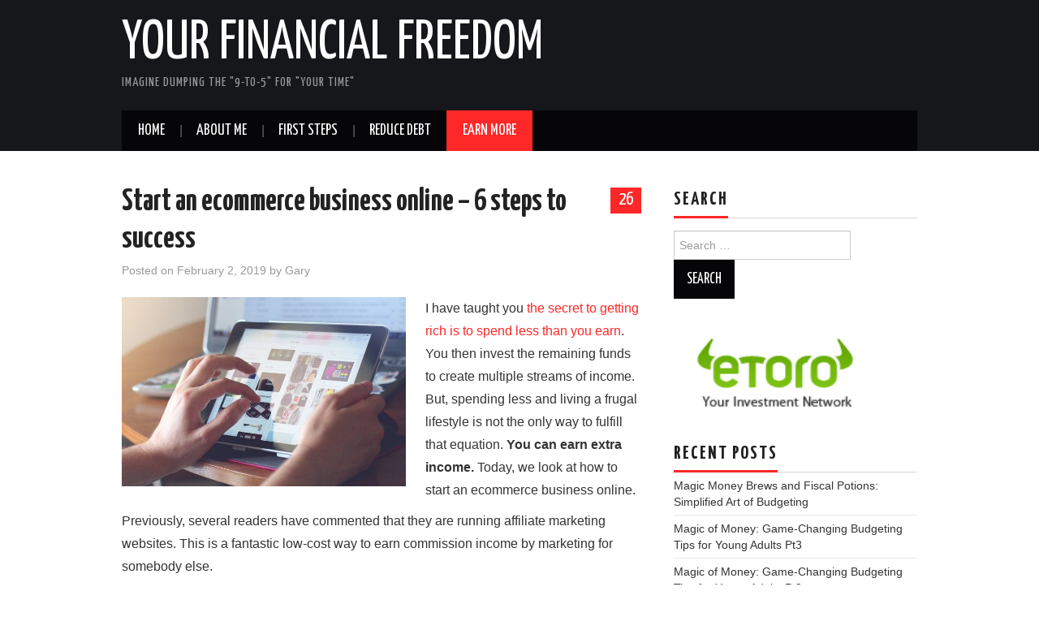

--- FILE ---
content_type: text/html; charset=UTF-8
request_url: https://guide2financialfreedom.com/start-an-ecommerce-business-online-6-steps-to-success/
body_size: 26320
content:
<!DOCTYPE html>
<html dir="ltr" lang="en-US">
<head>

	<meta charset="UTF-8">
	<meta name="viewport" content="width=device-width">

	<link rel="profile" href="http://gmpg.org/xfn/11">
	<link rel="pingback" href="https://guide2financialfreedom.com/xmlrpc.php">
	<link rel="shortcut icon" href="https://guide2financialfreedom.com/wp-content/uploads/2018/10/unnamed-file.png" />

	

	<title>Start an ecommerce business online - 6 steps to success | Your Financial Freedom</title>

		<!-- All in One SEO 4.5.7.3 - aioseo.com -->
		<meta name="description" content="You can earn extra income. Today, we look at a 6 step strategy to start an ecommerce business online." />
		<meta name="robots" content="max-image-preview:large" />
		<meta name="keywords" content="earn more,ecommerce,business,online,start an ecommerce business online" />
		<link rel="canonical" href="https://guide2financialfreedom.com/start-an-ecommerce-business-online-6-steps-to-success/" />
		<meta name="generator" content="All in One SEO (AIOSEO) 4.5.7.3" />
		<meta name="google" content="nositelinkssearchbox" />
		<script type="application/ld+json" class="aioseo-schema">
			{"@context":"https:\/\/schema.org","@graph":[{"@type":"Article","@id":"https:\/\/guide2financialfreedom.com\/start-an-ecommerce-business-online-6-steps-to-success\/#article","name":"Start an ecommerce business online - 6 steps to success | Your Financial Freedom","headline":"Start an ecommerce business online &#8211; 6 steps to success","author":{"@id":"https:\/\/guide2financialfreedom.com\/author\/gary\/#author"},"publisher":{"@id":"https:\/\/guide2financialfreedom.com\/#person"},"image":{"@type":"ImageObject","url":"https:\/\/guide2financialfreedom.com\/wp-content\/uploads\/2019\/02\/tablet-ecommerce-business.jpg","width":659,"height":439,"caption":"tablet-ecommerce-business"},"datePublished":"2019-02-02T17:50:21+08:00","dateModified":"2019-02-03T21:17:14+08:00","inLanguage":"en-US","commentCount":26,"mainEntityOfPage":{"@id":"https:\/\/guide2financialfreedom.com\/start-an-ecommerce-business-online-6-steps-to-success\/#webpage"},"isPartOf":{"@id":"https:\/\/guide2financialfreedom.com\/start-an-ecommerce-business-online-6-steps-to-success\/#webpage"},"articleSection":"Earn more"},{"@type":"BreadcrumbList","@id":"https:\/\/guide2financialfreedom.com\/start-an-ecommerce-business-online-6-steps-to-success\/#breadcrumblist","itemListElement":[{"@type":"ListItem","@id":"https:\/\/guide2financialfreedom.com\/#listItem","position":1,"name":"Home","item":"https:\/\/guide2financialfreedom.com\/","nextItem":"https:\/\/guide2financialfreedom.com\/start-an-ecommerce-business-online-6-steps-to-success\/#listItem"},{"@type":"ListItem","@id":"https:\/\/guide2financialfreedom.com\/start-an-ecommerce-business-online-6-steps-to-success\/#listItem","position":2,"name":"Start an ecommerce business online - 6 steps to success","previousItem":"https:\/\/guide2financialfreedom.com\/#listItem"}]},{"@type":"Person","@id":"https:\/\/guide2financialfreedom.com\/#person","name":"Gary","image":{"@type":"ImageObject","@id":"https:\/\/guide2financialfreedom.com\/start-an-ecommerce-business-online-6-steps-to-success\/#personImage","url":"https:\/\/secure.gravatar.com\/avatar\/123f0a937968dee6da94c468d5812343?s=96&d=mm&r=g","width":96,"height":96,"caption":"Gary"}},{"@type":"Person","@id":"https:\/\/guide2financialfreedom.com\/author\/gary\/#author","url":"https:\/\/guide2financialfreedom.com\/author\/gary\/","name":"Gary","image":{"@type":"ImageObject","@id":"https:\/\/guide2financialfreedom.com\/start-an-ecommerce-business-online-6-steps-to-success\/#authorImage","url":"https:\/\/secure.gravatar.com\/avatar\/123f0a937968dee6da94c468d5812343?s=96&d=mm&r=g","width":96,"height":96,"caption":"Gary"}},{"@type":"WebPage","@id":"https:\/\/guide2financialfreedom.com\/start-an-ecommerce-business-online-6-steps-to-success\/#webpage","url":"https:\/\/guide2financialfreedom.com\/start-an-ecommerce-business-online-6-steps-to-success\/","name":"Start an ecommerce business online - 6 steps to success | Your Financial Freedom","description":"You can earn extra income. Today, we look at a 6 step strategy to start an ecommerce business online.","inLanguage":"en-US","isPartOf":{"@id":"https:\/\/guide2financialfreedom.com\/#website"},"breadcrumb":{"@id":"https:\/\/guide2financialfreedom.com\/start-an-ecommerce-business-online-6-steps-to-success\/#breadcrumblist"},"author":{"@id":"https:\/\/guide2financialfreedom.com\/author\/gary\/#author"},"creator":{"@id":"https:\/\/guide2financialfreedom.com\/author\/gary\/#author"},"image":{"@type":"ImageObject","url":"https:\/\/guide2financialfreedom.com\/wp-content\/uploads\/2019\/02\/tablet-ecommerce-business.jpg","@id":"https:\/\/guide2financialfreedom.com\/start-an-ecommerce-business-online-6-steps-to-success\/#mainImage","width":659,"height":439,"caption":"tablet-ecommerce-business"},"primaryImageOfPage":{"@id":"https:\/\/guide2financialfreedom.com\/start-an-ecommerce-business-online-6-steps-to-success\/#mainImage"},"datePublished":"2019-02-02T17:50:21+08:00","dateModified":"2019-02-03T21:17:14+08:00"},{"@type":"WebSite","@id":"https:\/\/guide2financialfreedom.com\/#website","url":"https:\/\/guide2financialfreedom.com\/","name":"Your Financial Freedom","description":"Imagine dumping the \"9-to-5\" for \"your time\"","inLanguage":"en-US","publisher":{"@id":"https:\/\/guide2financialfreedom.com\/#person"}}]}
		</script>
		<!-- All in One SEO -->

<link rel='dns-prefetch' href='//fonts.googleapis.com' />
<link rel="alternate" type="application/rss+xml" title="Your Financial Freedom &raquo; Feed" href="https://guide2financialfreedom.com/feed/" />
<link rel="alternate" type="application/rss+xml" title="Your Financial Freedom &raquo; Comments Feed" href="https://guide2financialfreedom.com/comments/feed/" />
<link rel="alternate" type="application/rss+xml" title="Your Financial Freedom &raquo; Start an ecommerce business online &#8211; 6 steps to success Comments Feed" href="https://guide2financialfreedom.com/start-an-ecommerce-business-online-6-steps-to-success/feed/" />
		<!-- This site uses the Google Analytics by MonsterInsights plugin v9.1.1 - Using Analytics tracking - https://www.monsterinsights.com/ -->
							<script src="//www.googletagmanager.com/gtag/js?id=G-81R5HC36NF"  data-cfasync="false" data-wpfc-render="false" type="text/javascript" async></script>
			<script data-cfasync="false" data-wpfc-render="false" type="text/javascript">
				var mi_version = '9.1.1';
				var mi_track_user = true;
				var mi_no_track_reason = '';
								var MonsterInsightsDefaultLocations = {"page_location":"https:\/\/guide2financialfreedom.com\/start-an-ecommerce-business-online-6-steps-to-success\/"};
				if ( typeof MonsterInsightsPrivacyGuardFilter === 'function' ) {
					var MonsterInsightsLocations = (typeof MonsterInsightsExcludeQuery === 'object') ? MonsterInsightsPrivacyGuardFilter( MonsterInsightsExcludeQuery ) : MonsterInsightsPrivacyGuardFilter( MonsterInsightsDefaultLocations );
				} else {
					var MonsterInsightsLocations = (typeof MonsterInsightsExcludeQuery === 'object') ? MonsterInsightsExcludeQuery : MonsterInsightsDefaultLocations;
				}

								var disableStrs = [
										'ga-disable-G-81R5HC36NF',
									];

				/* Function to detect opted out users */
				function __gtagTrackerIsOptedOut() {
					for (var index = 0; index < disableStrs.length; index++) {
						if (document.cookie.indexOf(disableStrs[index] + '=true') > -1) {
							return true;
						}
					}

					return false;
				}

				/* Disable tracking if the opt-out cookie exists. */
				if (__gtagTrackerIsOptedOut()) {
					for (var index = 0; index < disableStrs.length; index++) {
						window[disableStrs[index]] = true;
					}
				}

				/* Opt-out function */
				function __gtagTrackerOptout() {
					for (var index = 0; index < disableStrs.length; index++) {
						document.cookie = disableStrs[index] + '=true; expires=Thu, 31 Dec 2099 23:59:59 UTC; path=/';
						window[disableStrs[index]] = true;
					}
				}

				if ('undefined' === typeof gaOptout) {
					function gaOptout() {
						__gtagTrackerOptout();
					}
				}
								window.dataLayer = window.dataLayer || [];

				window.MonsterInsightsDualTracker = {
					helpers: {},
					trackers: {},
				};
				if (mi_track_user) {
					function __gtagDataLayer() {
						dataLayer.push(arguments);
					}

					function __gtagTracker(type, name, parameters) {
						if (!parameters) {
							parameters = {};
						}

						if (parameters.send_to) {
							__gtagDataLayer.apply(null, arguments);
							return;
						}

						if (type === 'event') {
														parameters.send_to = monsterinsights_frontend.v4_id;
							var hookName = name;
							if (typeof parameters['event_category'] !== 'undefined') {
								hookName = parameters['event_category'] + ':' + name;
							}

							if (typeof MonsterInsightsDualTracker.trackers[hookName] !== 'undefined') {
								MonsterInsightsDualTracker.trackers[hookName](parameters);
							} else {
								__gtagDataLayer('event', name, parameters);
							}
							
						} else {
							__gtagDataLayer.apply(null, arguments);
						}
					}

					__gtagTracker('js', new Date());
					__gtagTracker('set', {
						'developer_id.dZGIzZG': true,
											});
					if ( MonsterInsightsLocations.page_location ) {
						__gtagTracker('set', MonsterInsightsLocations);
					}
										__gtagTracker('config', 'G-81R5HC36NF', {"forceSSL":"true","link_attribution":"true"} );
															window.gtag = __gtagTracker;										(function () {
						/* https://developers.google.com/analytics/devguides/collection/analyticsjs/ */
						/* ga and __gaTracker compatibility shim. */
						var noopfn = function () {
							return null;
						};
						var newtracker = function () {
							return new Tracker();
						};
						var Tracker = function () {
							return null;
						};
						var p = Tracker.prototype;
						p.get = noopfn;
						p.set = noopfn;
						p.send = function () {
							var args = Array.prototype.slice.call(arguments);
							args.unshift('send');
							__gaTracker.apply(null, args);
						};
						var __gaTracker = function () {
							var len = arguments.length;
							if (len === 0) {
								return;
							}
							var f = arguments[len - 1];
							if (typeof f !== 'object' || f === null || typeof f.hitCallback !== 'function') {
								if ('send' === arguments[0]) {
									var hitConverted, hitObject = false, action;
									if ('event' === arguments[1]) {
										if ('undefined' !== typeof arguments[3]) {
											hitObject = {
												'eventAction': arguments[3],
												'eventCategory': arguments[2],
												'eventLabel': arguments[4],
												'value': arguments[5] ? arguments[5] : 1,
											}
										}
									}
									if ('pageview' === arguments[1]) {
										if ('undefined' !== typeof arguments[2]) {
											hitObject = {
												'eventAction': 'page_view',
												'page_path': arguments[2],
											}
										}
									}
									if (typeof arguments[2] === 'object') {
										hitObject = arguments[2];
									}
									if (typeof arguments[5] === 'object') {
										Object.assign(hitObject, arguments[5]);
									}
									if ('undefined' !== typeof arguments[1].hitType) {
										hitObject = arguments[1];
										if ('pageview' === hitObject.hitType) {
											hitObject.eventAction = 'page_view';
										}
									}
									if (hitObject) {
										action = 'timing' === arguments[1].hitType ? 'timing_complete' : hitObject.eventAction;
										hitConverted = mapArgs(hitObject);
										__gtagTracker('event', action, hitConverted);
									}
								}
								return;
							}

							function mapArgs(args) {
								var arg, hit = {};
								var gaMap = {
									'eventCategory': 'event_category',
									'eventAction': 'event_action',
									'eventLabel': 'event_label',
									'eventValue': 'event_value',
									'nonInteraction': 'non_interaction',
									'timingCategory': 'event_category',
									'timingVar': 'name',
									'timingValue': 'value',
									'timingLabel': 'event_label',
									'page': 'page_path',
									'location': 'page_location',
									'title': 'page_title',
									'referrer' : 'page_referrer',
								};
								for (arg in args) {
																		if (!(!args.hasOwnProperty(arg) || !gaMap.hasOwnProperty(arg))) {
										hit[gaMap[arg]] = args[arg];
									} else {
										hit[arg] = args[arg];
									}
								}
								return hit;
							}

							try {
								f.hitCallback();
							} catch (ex) {
							}
						};
						__gaTracker.create = newtracker;
						__gaTracker.getByName = newtracker;
						__gaTracker.getAll = function () {
							return [];
						};
						__gaTracker.remove = noopfn;
						__gaTracker.loaded = true;
						window['__gaTracker'] = __gaTracker;
					})();
									} else {
										console.log("");
					(function () {
						function __gtagTracker() {
							return null;
						}

						window['__gtagTracker'] = __gtagTracker;
						window['gtag'] = __gtagTracker;
					})();
									}
			</script>
				<!-- / Google Analytics by MonsterInsights -->
		<script type="text/javascript">
/* <![CDATA[ */
window._wpemojiSettings = {"baseUrl":"https:\/\/s.w.org\/images\/core\/emoji\/14.0.0\/72x72\/","ext":".png","svgUrl":"https:\/\/s.w.org\/images\/core\/emoji\/14.0.0\/svg\/","svgExt":".svg","source":{"concatemoji":"https:\/\/guide2financialfreedom.com\/wp-includes\/js\/wp-emoji-release.min.js?ver=6.4.5"}};
/*! This file is auto-generated */
!function(i,n){var o,s,e;function c(e){try{var t={supportTests:e,timestamp:(new Date).valueOf()};sessionStorage.setItem(o,JSON.stringify(t))}catch(e){}}function p(e,t,n){e.clearRect(0,0,e.canvas.width,e.canvas.height),e.fillText(t,0,0);var t=new Uint32Array(e.getImageData(0,0,e.canvas.width,e.canvas.height).data),r=(e.clearRect(0,0,e.canvas.width,e.canvas.height),e.fillText(n,0,0),new Uint32Array(e.getImageData(0,0,e.canvas.width,e.canvas.height).data));return t.every(function(e,t){return e===r[t]})}function u(e,t,n){switch(t){case"flag":return n(e,"\ud83c\udff3\ufe0f\u200d\u26a7\ufe0f","\ud83c\udff3\ufe0f\u200b\u26a7\ufe0f")?!1:!n(e,"\ud83c\uddfa\ud83c\uddf3","\ud83c\uddfa\u200b\ud83c\uddf3")&&!n(e,"\ud83c\udff4\udb40\udc67\udb40\udc62\udb40\udc65\udb40\udc6e\udb40\udc67\udb40\udc7f","\ud83c\udff4\u200b\udb40\udc67\u200b\udb40\udc62\u200b\udb40\udc65\u200b\udb40\udc6e\u200b\udb40\udc67\u200b\udb40\udc7f");case"emoji":return!n(e,"\ud83e\udef1\ud83c\udffb\u200d\ud83e\udef2\ud83c\udfff","\ud83e\udef1\ud83c\udffb\u200b\ud83e\udef2\ud83c\udfff")}return!1}function f(e,t,n){var r="undefined"!=typeof WorkerGlobalScope&&self instanceof WorkerGlobalScope?new OffscreenCanvas(300,150):i.createElement("canvas"),a=r.getContext("2d",{willReadFrequently:!0}),o=(a.textBaseline="top",a.font="600 32px Arial",{});return e.forEach(function(e){o[e]=t(a,e,n)}),o}function t(e){var t=i.createElement("script");t.src=e,t.defer=!0,i.head.appendChild(t)}"undefined"!=typeof Promise&&(o="wpEmojiSettingsSupports",s=["flag","emoji"],n.supports={everything:!0,everythingExceptFlag:!0},e=new Promise(function(e){i.addEventListener("DOMContentLoaded",e,{once:!0})}),new Promise(function(t){var n=function(){try{var e=JSON.parse(sessionStorage.getItem(o));if("object"==typeof e&&"number"==typeof e.timestamp&&(new Date).valueOf()<e.timestamp+604800&&"object"==typeof e.supportTests)return e.supportTests}catch(e){}return null}();if(!n){if("undefined"!=typeof Worker&&"undefined"!=typeof OffscreenCanvas&&"undefined"!=typeof URL&&URL.createObjectURL&&"undefined"!=typeof Blob)try{var e="postMessage("+f.toString()+"("+[JSON.stringify(s),u.toString(),p.toString()].join(",")+"));",r=new Blob([e],{type:"text/javascript"}),a=new Worker(URL.createObjectURL(r),{name:"wpTestEmojiSupports"});return void(a.onmessage=function(e){c(n=e.data),a.terminate(),t(n)})}catch(e){}c(n=f(s,u,p))}t(n)}).then(function(e){for(var t in e)n.supports[t]=e[t],n.supports.everything=n.supports.everything&&n.supports[t],"flag"!==t&&(n.supports.everythingExceptFlag=n.supports.everythingExceptFlag&&n.supports[t]);n.supports.everythingExceptFlag=n.supports.everythingExceptFlag&&!n.supports.flag,n.DOMReady=!1,n.readyCallback=function(){n.DOMReady=!0}}).then(function(){return e}).then(function(){var e;n.supports.everything||(n.readyCallback(),(e=n.source||{}).concatemoji?t(e.concatemoji):e.wpemoji&&e.twemoji&&(t(e.twemoji),t(e.wpemoji)))}))}((window,document),window._wpemojiSettings);
/* ]]> */
</script>
<style id='wp-emoji-styles-inline-css' type='text/css'>

	img.wp-smiley, img.emoji {
		display: inline !important;
		border: none !important;
		box-shadow: none !important;
		height: 1em !important;
		width: 1em !important;
		margin: 0 0.07em !important;
		vertical-align: -0.1em !important;
		background: none !important;
		padding: 0 !important;
	}
</style>
<link rel='stylesheet' id='wp-block-library-css' href='https://guide2financialfreedom.com/wp-includes/css/dist/block-library/style.min.css?ver=6.4.5' type='text/css' media='all' />
<style id='classic-theme-styles-inline-css' type='text/css'>
/*! This file is auto-generated */
.wp-block-button__link{color:#fff;background-color:#32373c;border-radius:9999px;box-shadow:none;text-decoration:none;padding:calc(.667em + 2px) calc(1.333em + 2px);font-size:1.125em}.wp-block-file__button{background:#32373c;color:#fff;text-decoration:none}
</style>
<style id='global-styles-inline-css' type='text/css'>
body{--wp--preset--color--black: #000000;--wp--preset--color--cyan-bluish-gray: #abb8c3;--wp--preset--color--white: #ffffff;--wp--preset--color--pale-pink: #f78da7;--wp--preset--color--vivid-red: #cf2e2e;--wp--preset--color--luminous-vivid-orange: #ff6900;--wp--preset--color--luminous-vivid-amber: #fcb900;--wp--preset--color--light-green-cyan: #7bdcb5;--wp--preset--color--vivid-green-cyan: #00d084;--wp--preset--color--pale-cyan-blue: #8ed1fc;--wp--preset--color--vivid-cyan-blue: #0693e3;--wp--preset--color--vivid-purple: #9b51e0;--wp--preset--gradient--vivid-cyan-blue-to-vivid-purple: linear-gradient(135deg,rgba(6,147,227,1) 0%,rgb(155,81,224) 100%);--wp--preset--gradient--light-green-cyan-to-vivid-green-cyan: linear-gradient(135deg,rgb(122,220,180) 0%,rgb(0,208,130) 100%);--wp--preset--gradient--luminous-vivid-amber-to-luminous-vivid-orange: linear-gradient(135deg,rgba(252,185,0,1) 0%,rgba(255,105,0,1) 100%);--wp--preset--gradient--luminous-vivid-orange-to-vivid-red: linear-gradient(135deg,rgba(255,105,0,1) 0%,rgb(207,46,46) 100%);--wp--preset--gradient--very-light-gray-to-cyan-bluish-gray: linear-gradient(135deg,rgb(238,238,238) 0%,rgb(169,184,195) 100%);--wp--preset--gradient--cool-to-warm-spectrum: linear-gradient(135deg,rgb(74,234,220) 0%,rgb(151,120,209) 20%,rgb(207,42,186) 40%,rgb(238,44,130) 60%,rgb(251,105,98) 80%,rgb(254,248,76) 100%);--wp--preset--gradient--blush-light-purple: linear-gradient(135deg,rgb(255,206,236) 0%,rgb(152,150,240) 100%);--wp--preset--gradient--blush-bordeaux: linear-gradient(135deg,rgb(254,205,165) 0%,rgb(254,45,45) 50%,rgb(107,0,62) 100%);--wp--preset--gradient--luminous-dusk: linear-gradient(135deg,rgb(255,203,112) 0%,rgb(199,81,192) 50%,rgb(65,88,208) 100%);--wp--preset--gradient--pale-ocean: linear-gradient(135deg,rgb(255,245,203) 0%,rgb(182,227,212) 50%,rgb(51,167,181) 100%);--wp--preset--gradient--electric-grass: linear-gradient(135deg,rgb(202,248,128) 0%,rgb(113,206,126) 100%);--wp--preset--gradient--midnight: linear-gradient(135deg,rgb(2,3,129) 0%,rgb(40,116,252) 100%);--wp--preset--font-size--small: 13px;--wp--preset--font-size--medium: 20px;--wp--preset--font-size--large: 36px;--wp--preset--font-size--x-large: 42px;--wp--preset--spacing--20: 0.44rem;--wp--preset--spacing--30: 0.67rem;--wp--preset--spacing--40: 1rem;--wp--preset--spacing--50: 1.5rem;--wp--preset--spacing--60: 2.25rem;--wp--preset--spacing--70: 3.38rem;--wp--preset--spacing--80: 5.06rem;--wp--preset--shadow--natural: 6px 6px 9px rgba(0, 0, 0, 0.2);--wp--preset--shadow--deep: 12px 12px 50px rgba(0, 0, 0, 0.4);--wp--preset--shadow--sharp: 6px 6px 0px rgba(0, 0, 0, 0.2);--wp--preset--shadow--outlined: 6px 6px 0px -3px rgba(255, 255, 255, 1), 6px 6px rgba(0, 0, 0, 1);--wp--preset--shadow--crisp: 6px 6px 0px rgba(0, 0, 0, 1);}:where(.is-layout-flex){gap: 0.5em;}:where(.is-layout-grid){gap: 0.5em;}body .is-layout-flow > .alignleft{float: left;margin-inline-start: 0;margin-inline-end: 2em;}body .is-layout-flow > .alignright{float: right;margin-inline-start: 2em;margin-inline-end: 0;}body .is-layout-flow > .aligncenter{margin-left: auto !important;margin-right: auto !important;}body .is-layout-constrained > .alignleft{float: left;margin-inline-start: 0;margin-inline-end: 2em;}body .is-layout-constrained > .alignright{float: right;margin-inline-start: 2em;margin-inline-end: 0;}body .is-layout-constrained > .aligncenter{margin-left: auto !important;margin-right: auto !important;}body .is-layout-constrained > :where(:not(.alignleft):not(.alignright):not(.alignfull)){max-width: var(--wp--style--global--content-size);margin-left: auto !important;margin-right: auto !important;}body .is-layout-constrained > .alignwide{max-width: var(--wp--style--global--wide-size);}body .is-layout-flex{display: flex;}body .is-layout-flex{flex-wrap: wrap;align-items: center;}body .is-layout-flex > *{margin: 0;}body .is-layout-grid{display: grid;}body .is-layout-grid > *{margin: 0;}:where(.wp-block-columns.is-layout-flex){gap: 2em;}:where(.wp-block-columns.is-layout-grid){gap: 2em;}:where(.wp-block-post-template.is-layout-flex){gap: 1.25em;}:where(.wp-block-post-template.is-layout-grid){gap: 1.25em;}.has-black-color{color: var(--wp--preset--color--black) !important;}.has-cyan-bluish-gray-color{color: var(--wp--preset--color--cyan-bluish-gray) !important;}.has-white-color{color: var(--wp--preset--color--white) !important;}.has-pale-pink-color{color: var(--wp--preset--color--pale-pink) !important;}.has-vivid-red-color{color: var(--wp--preset--color--vivid-red) !important;}.has-luminous-vivid-orange-color{color: var(--wp--preset--color--luminous-vivid-orange) !important;}.has-luminous-vivid-amber-color{color: var(--wp--preset--color--luminous-vivid-amber) !important;}.has-light-green-cyan-color{color: var(--wp--preset--color--light-green-cyan) !important;}.has-vivid-green-cyan-color{color: var(--wp--preset--color--vivid-green-cyan) !important;}.has-pale-cyan-blue-color{color: var(--wp--preset--color--pale-cyan-blue) !important;}.has-vivid-cyan-blue-color{color: var(--wp--preset--color--vivid-cyan-blue) !important;}.has-vivid-purple-color{color: var(--wp--preset--color--vivid-purple) !important;}.has-black-background-color{background-color: var(--wp--preset--color--black) !important;}.has-cyan-bluish-gray-background-color{background-color: var(--wp--preset--color--cyan-bluish-gray) !important;}.has-white-background-color{background-color: var(--wp--preset--color--white) !important;}.has-pale-pink-background-color{background-color: var(--wp--preset--color--pale-pink) !important;}.has-vivid-red-background-color{background-color: var(--wp--preset--color--vivid-red) !important;}.has-luminous-vivid-orange-background-color{background-color: var(--wp--preset--color--luminous-vivid-orange) !important;}.has-luminous-vivid-amber-background-color{background-color: var(--wp--preset--color--luminous-vivid-amber) !important;}.has-light-green-cyan-background-color{background-color: var(--wp--preset--color--light-green-cyan) !important;}.has-vivid-green-cyan-background-color{background-color: var(--wp--preset--color--vivid-green-cyan) !important;}.has-pale-cyan-blue-background-color{background-color: var(--wp--preset--color--pale-cyan-blue) !important;}.has-vivid-cyan-blue-background-color{background-color: var(--wp--preset--color--vivid-cyan-blue) !important;}.has-vivid-purple-background-color{background-color: var(--wp--preset--color--vivid-purple) !important;}.has-black-border-color{border-color: var(--wp--preset--color--black) !important;}.has-cyan-bluish-gray-border-color{border-color: var(--wp--preset--color--cyan-bluish-gray) !important;}.has-white-border-color{border-color: var(--wp--preset--color--white) !important;}.has-pale-pink-border-color{border-color: var(--wp--preset--color--pale-pink) !important;}.has-vivid-red-border-color{border-color: var(--wp--preset--color--vivid-red) !important;}.has-luminous-vivid-orange-border-color{border-color: var(--wp--preset--color--luminous-vivid-orange) !important;}.has-luminous-vivid-amber-border-color{border-color: var(--wp--preset--color--luminous-vivid-amber) !important;}.has-light-green-cyan-border-color{border-color: var(--wp--preset--color--light-green-cyan) !important;}.has-vivid-green-cyan-border-color{border-color: var(--wp--preset--color--vivid-green-cyan) !important;}.has-pale-cyan-blue-border-color{border-color: var(--wp--preset--color--pale-cyan-blue) !important;}.has-vivid-cyan-blue-border-color{border-color: var(--wp--preset--color--vivid-cyan-blue) !important;}.has-vivid-purple-border-color{border-color: var(--wp--preset--color--vivid-purple) !important;}.has-vivid-cyan-blue-to-vivid-purple-gradient-background{background: var(--wp--preset--gradient--vivid-cyan-blue-to-vivid-purple) !important;}.has-light-green-cyan-to-vivid-green-cyan-gradient-background{background: var(--wp--preset--gradient--light-green-cyan-to-vivid-green-cyan) !important;}.has-luminous-vivid-amber-to-luminous-vivid-orange-gradient-background{background: var(--wp--preset--gradient--luminous-vivid-amber-to-luminous-vivid-orange) !important;}.has-luminous-vivid-orange-to-vivid-red-gradient-background{background: var(--wp--preset--gradient--luminous-vivid-orange-to-vivid-red) !important;}.has-very-light-gray-to-cyan-bluish-gray-gradient-background{background: var(--wp--preset--gradient--very-light-gray-to-cyan-bluish-gray) !important;}.has-cool-to-warm-spectrum-gradient-background{background: var(--wp--preset--gradient--cool-to-warm-spectrum) !important;}.has-blush-light-purple-gradient-background{background: var(--wp--preset--gradient--blush-light-purple) !important;}.has-blush-bordeaux-gradient-background{background: var(--wp--preset--gradient--blush-bordeaux) !important;}.has-luminous-dusk-gradient-background{background: var(--wp--preset--gradient--luminous-dusk) !important;}.has-pale-ocean-gradient-background{background: var(--wp--preset--gradient--pale-ocean) !important;}.has-electric-grass-gradient-background{background: var(--wp--preset--gradient--electric-grass) !important;}.has-midnight-gradient-background{background: var(--wp--preset--gradient--midnight) !important;}.has-small-font-size{font-size: var(--wp--preset--font-size--small) !important;}.has-medium-font-size{font-size: var(--wp--preset--font-size--medium) !important;}.has-large-font-size{font-size: var(--wp--preset--font-size--large) !important;}.has-x-large-font-size{font-size: var(--wp--preset--font-size--x-large) !important;}
.wp-block-navigation a:where(:not(.wp-element-button)){color: inherit;}
:where(.wp-block-post-template.is-layout-flex){gap: 1.25em;}:where(.wp-block-post-template.is-layout-grid){gap: 1.25em;}
:where(.wp-block-columns.is-layout-flex){gap: 2em;}:where(.wp-block-columns.is-layout-grid){gap: 2em;}
.wp-block-pullquote{font-size: 1.5em;line-height: 1.6;}
</style>
<link rel='stylesheet' id='SFSImainCss-css' href='https://guide2financialfreedom.com/wp-content/plugins/ultimate-social-media-icons/css/sfsi-style.css?ver=2.8.8' type='text/css' media='all' />
<link rel='stylesheet' id='athemes-headings-fonts-css' href='//fonts.googleapis.com/css?family=Yanone+Kaffeesatz%3A200%2C300%2C400%2C700&#038;ver=6.4.5' type='text/css' media='all' />
<link rel='stylesheet' id='athemes-glyphs-css' href='https://guide2financialfreedom.com/wp-content/themes/hiero/css/athemes-glyphs.css?ver=6.4.5' type='text/css' media='all' />
<link rel='stylesheet' id='athemes-bootstrap-css' href='https://guide2financialfreedom.com/wp-content/themes/hiero/css/bootstrap.min.css?ver=6.4.5' type='text/css' media='all' />
<link rel='stylesheet' id='athemes-style-css' href='https://guide2financialfreedom.com/wp-content/themes/hiero/style.css?ver=6.4.5' type='text/css' media='all' />
<style id='athemes-style-inline-css' type='text/css'>
a, #main-navigation .sf-menu > ul > li:hover:after, #main-navigation .sf-menu > ul > li.sfHover:after, #main-navigation .sf-menu > ul > li.current_page_item:after, #main-navigation .sf-menu > ul > li.current-menu-item:after, .entry-title a:hover, .comment-list li.comment .comment-author .fn a:hover, .comment-list li.comment .reply a, .widget li a:hover, .site-extra .widget li a:hover, .site-extra .widget_athemes_social_icons li a:hover [class^="ico-"]:before, .site-footer a:hover { color: ; }
button:hover, a.button:hover, input[type="button"]:hover, .widget-title span, input[type="reset"]:hover, input[type="submit"]:hover { border-color: ; }
button:hover, a.button:hover, .widget_athemes_social_icons li a:hover [class^="ico-"]:before, input[type="button"]:hover, .widget_athemes_tabs .widget-tab-nav li.active a, input[type="reset"]:hover, .comments-link a, .site-content [class*="navigation"] a:hover, input[type="submit"]:hover, #main-navigation li:hover ul, #main-navigation li.sfHover ul, #main-navigation li a:hover, #main-navigation li.sfHover > a, #main-navigation li.current_page_item > a, #main-navigation li.current-menu-item > a, #main-navigation li.current-menu-parent > a, #main-navigation li.current-page-parent > a, #main-navigation li.current-page-ancestor > a, #main-navigation li.current_page_ancestor > a { background: ; }
.site-title a { color: ; }
.site-description { color: ; }
.entry-title, .entry-title a { color: ; }
body { color: ; }

</style>
<script type="text/javascript" src="https://guide2financialfreedom.com/wp-content/plugins/google-analytics-for-wordpress/assets/js/frontend-gtag.min.js?ver=9.1.1" id="monsterinsights-frontend-script-js" async="async" data-wp-strategy="async"></script>
<script data-cfasync="false" data-wpfc-render="false" type="text/javascript" id='monsterinsights-frontend-script-js-extra'>/* <![CDATA[ */
var monsterinsights_frontend = {"js_events_tracking":"true","download_extensions":"doc,pdf,ppt,zip,xls,docx,pptx,xlsx","inbound_paths":"[{\"path\":\"\\\/go\\\/\",\"label\":\"affiliate\"},{\"path\":\"\\\/recommend\\\/\",\"label\":\"affiliate\"}]","home_url":"https:\/\/guide2financialfreedom.com","hash_tracking":"false","v4_id":"G-81R5HC36NF"};/* ]]> */
</script>
<script type="text/javascript" src="https://guide2financialfreedom.com/wp-includes/js/jquery/jquery.min.js?ver=3.7.1" id="jquery-core-js"></script>
<script type="text/javascript" src="https://guide2financialfreedom.com/wp-includes/js/jquery/jquery-migrate.min.js?ver=3.4.1" id="jquery-migrate-js"></script>
<script type="text/javascript" src="https://guide2financialfreedom.com/wp-content/themes/hiero/js/bootstrap.min.js?ver=6.4.5" id="athemes-bootstrap-js-js"></script>
<script type="text/javascript" src="https://guide2financialfreedom.com/wp-content/themes/hiero/js/superfish.js?ver=6.4.5" id="athemes-superfish-js"></script>
<script type="text/javascript" src="https://guide2financialfreedom.com/wp-content/themes/hiero/js/supersubs.js?ver=6.4.5" id="athemes-supersubs-js"></script>
<script type="text/javascript" src="https://guide2financialfreedom.com/wp-content/themes/hiero/js/settings.js?ver=6.4.5" id="athemes-settings-js"></script>
<link rel="https://api.w.org/" href="https://guide2financialfreedom.com/wp-json/" /><link rel="alternate" type="application/json" href="https://guide2financialfreedom.com/wp-json/wp/v2/posts/191" /><link rel="EditURI" type="application/rsd+xml" title="RSD" href="https://guide2financialfreedom.com/xmlrpc.php?rsd" />
<meta name="generator" content="WordPress 6.4.5" />
<link rel='shortlink' href='https://guide2financialfreedom.com/?p=191' />
<link rel="alternate" type="application/json+oembed" href="https://guide2financialfreedom.com/wp-json/oembed/1.0/embed?url=https%3A%2F%2Fguide2financialfreedom.com%2Fstart-an-ecommerce-business-online-6-steps-to-success%2F" />
<link rel="alternate" type="text/xml+oembed" href="https://guide2financialfreedom.com/wp-json/oembed/1.0/embed?url=https%3A%2F%2Fguide2financialfreedom.com%2Fstart-an-ecommerce-business-online-6-steps-to-success%2F&#038;format=xml" />
<meta name="follow.[base64]" content="4lT0Ahlu8m5n3fuaPzk9"/><!--[if lt IE 9]>
<script src="https://guide2financialfreedom.com/wp-content/themes/hiero/js/html5shiv.js"></script>
<![endif]-->
<style type="text/css">.recentcomments a{display:inline !important;padding:0 !important;margin:0 !important;}</style><script async src="//pagead2.googlesyndication.com/
pagead/js/adsbygoogle.js"></script>
<script>
(adsbygoogle = window.adsbygoogle || []).push({
google_ad_client: "pub-7828164743257785",
enable_page_level_ads: true
});
</script>

<meta name="p:domain_verify" content="b775cb17146eec14e93ff30cb2b650d4"/></head>

<body class="post-template-default single single-post postid-191 single-format-standard sfsi_actvite_theme_default group-blog">

	<header id="masthead" class="site-header" role="banner">
		<div class="clearfix container">
			<div class="site-branding">
							
										<div class="site-title">
						<a href="https://guide2financialfreedom.com/" title="Your Financial Freedom" rel="home">
							Your Financial Freedom						</a>
					</div>
					<div class="site-description">Imagine dumping the &quot;9-to-5&quot; for &quot;your time&quot;</div>
							<!-- .site-branding --></div>

						
			<nav id="main-navigation" class="main-navigation" role="navigation">
				<a href="#main-navigation" class="nav-open">Menu</a>
				<a href="#" class="nav-close">Close</a>
				<div class="clearfix sf-menu"><ul id="menu-top-navigation" class="menu"><li id="menu-item-16" class="menu-item menu-item-type-custom menu-item-object-custom menu-item-home menu-item-16"><a href="https://guide2financialfreedom.com/">Home</a></li>
<li id="menu-item-31" class="menu-item menu-item-type-post_type menu-item-object-post menu-item-31"><a href="https://guide2financialfreedom.com/about-gary/">About Me</a></li>
<li id="menu-item-96" class="menu-item menu-item-type-taxonomy menu-item-object-category menu-item-96"><a href="https://guide2financialfreedom.com/category/first-steps/">First steps</a></li>
<li id="menu-item-97" class="menu-item menu-item-type-taxonomy menu-item-object-category menu-item-97"><a href="https://guide2financialfreedom.com/category/reducing-debt/">Reduce debt</a></li>
<li id="menu-item-113" class="menu-item menu-item-type-taxonomy menu-item-object-category current-post-ancestor current-menu-parent current-post-parent menu-item-113"><a href="https://guide2financialfreedom.com/category/earn-more/">Earn more</a></li>
</ul></div>			<!-- #main-navigation --></nav>
		</div>
	<!-- #masthead --></header>

	<div id="main" class="site-main">
		<div class="clearfix container">

	<div id="primary" class="content-area">
		<div id="content" class="site-content" role="main">

		
			
<article id="post-191" class="clearfix post-191 post type-post status-publish format-standard has-post-thumbnail hentry category-earn-more">
	<header class="entry-header">
				<span class="comments-link"> <a href="https://guide2financialfreedom.com/start-an-ecommerce-business-online-6-steps-to-success/#comments">26</a></span>
		
		<h1 class="entry-title">Start an ecommerce business online &#8211; 6 steps to success</h1>

		<div class="entry-meta">
			<span class="posted-on">Posted on <a href="https://guide2financialfreedom.com/start-an-ecommerce-business-online-6-steps-to-success/" title="5:50 pm" rel="bookmark"><time class="entry-date published updated" datetime="2019-02-02T17:50:21+08:00">February 2, 2019</time></a></span><span class="byline"> by <span class="author vcard"><a class="url fn n" href="https://guide2financialfreedom.com/author/gary/" title="View all posts by Gary">Gary</a></span></span>		<!-- .entry-meta --></div>
	<!-- .entry-header --></header>

			

	<div class="clearfix entry-content">
		<p><a href="https://guide2financialfreedom.com/the-secret-to-getting-rich-its-not-as-difficult-as-you-think/"><img decoding="async" class="alignleft" style="width: 350px; height: auto;" title="tablet-ecommerce-business" src="https://s3.amazonaws.com/images.wealthyaffiliate.com/uploads/1551304/sitecontent/db7772cffd765f2783719188ed417d8c1548832352_cropped.jpg?1548832502" alt="tablet-ecommerce-business" data-image="021cqao0v0le"></a>I have taught you <a href="https://guide2financialfreedom.com/the-secret-to-getting-rich-its-not-as-difficult-as-you-think/" target="_blank" rel="noopener">the secret to getting rich is to spend less than you earn</a>. You then invest the remaining funds to create multiple streams of income. But, spending less and living a frugal lifestyle is not the only way to fulfill that equation. <strong>You can earn extra income.</strong> Today, we look at how to start an ecommerce business online.</p>
<p>Previously, several readers have commented that they are running affiliate marketing websites. This is a fantastic low-cost way to earn commission income by marketing for somebody else.</p>
<p>Another low-cost way to market other people&#8217;s products is through drop shipping. What is drop shipping? Drop shipping is a supply chain method that allows you to buy products individually from a wholesaler, who then ships them to your customer on your behalf.</p>
<p>Below, I am going to outline a 6 step strategy to start an ecommerce business online. Then, over six more lessons, I will hold your hand and we will delve into each of the steps in more detail.</p>
<p>You don&#8217;t need any prior knowledge or experience. Just make the decision to take action. Work through the six steps and you will be well on your way to running a successful ecommerce business.</p>
<p>Let&#8217;s get started!</p>
<h3>Step 1: Select a niche based on your passion</h3>
<p>Although there are thousands of products out there you could sell, you need to tap into your own unique interests. If you have a true passion for what you are selling, you will love dedicating your energy and time into providing the best experience for your customer.</p>
<p>It is a fact many people go into retail sales only for the money. If this is you, it will show in your website! What you need is a store and an excitement for your products the customer will never forget. Remember, enthusiasm is contagious!</p>
<p>But what if you don&#8217;t have an obvious passion? In this lesson we will look at a strategy to discover YOUR niche. We will also look at some free or inexpensive tools to help refine your perfect niche.</p>
<p>By the end of the lesson you will:</p>
<ul>
<li>have selected a niche for your ecommerce business,</li>
<li>know there is a market for your product or range of products, and</li>
<li>understand who your customers are and why they need your product.</li>
</ul>
<p>Next, you need to get those products to your customer through an online store.</p>
<h3>Step 2: Create an online store</h3>
<p>You may feel overwhelmed by the need to create your own website. But, in this era of technology, anybody can build an online store using a specific technology.</p>
<p>I will guide you through this technology in Lesson 2. The technology is simple to use and you don&#8217;t need any programming or web design skills. If you have access to a computer and the internet, you can have your website up and running in a surprisingly short period of time.</p>
<p>Who knows, you may become so good at creating websites another side hustle is born! This is how I fund many of my subscriptions to membership sites and newsletters.</p>
<h3>Step 3: Access millions of products for free</h3>
<p><img decoding="async" class="alignright" style="width: 359.259px; height: 194px;" title="ecommerce-inventory" src="https://s3.amazonaws.com/images.wealthyaffiliate.com/uploads/1551304/sitecontent/38efebbe596045063b63827a2ebf4c87_cropped_1548834252.JPG?1548834253" alt="ecommerce-inventory" width="359.25925925925924" height="194" data-image="0mc2053vfclx"></p>
<p>Once you have set up your website, you will need something to sell. This is called inventory.</p>
<p>In this lesson, we will look at how to gain access to millions of products without spending your money. You will set up your own online business with hundreds (or even thousands) of products that you never have to physically handle. This is the secret behind drop shipping.</p>
<p>I will give you website access to millions of products, including sought-after brand name items from the USA.</p>
<h3>Step 4: Attract targeted visitors to your business</h3>
<p>Without visitors to your website, you cannot expect your website to be successful. After all, who will buy your products if nobody visits your store?</p>
<p>Now, in the case of your store, we want to entice a specific type of visitor traffic. These people are actively interested in and looking for the products you are offering in your store.</p>
<p>In this lesson, you will learn a strategy where you can access billions of visitors and direct them to your ecommerce store.</p>
<p>Without these targeted customers, your website won&#8217;t generate a sustainable profit.</p>
<h3>Step 5: Multiply your profits</h3>
<p>To get your business growing in leaps and bounds and to make even more money from your website, you need to leverage your traffic and inventory. In this lesson, I will teach you a specific 2-step strategy for maximizing your profits.</p>
<p>The first step is email marketing; sending out regular emails to your customers and simply asking them to buy more. But sending out an email campaign is not as straight forward as it sounds. There is specific software you need to make sure that the email you send out to your customers ends up in their inbox rather than the spam folder.</p>
<p>We will also look at the strategies to use for different product price ranges. For example, the strategy for selling a $1,000 watch is very different to the one you would use for selling a $20 children&#8217;s toy.</p>
<p>The second step is diversification. By coming up with a new range of products and using a product launch through your emails, you can almost guarantee your profits will double. One way to diversify your product range is to take your top-selling products and give them private labels. Private labeling means you can get YOUR brand name on every package and product you sell. Great for brand awareness and more sales!</p>
<p>You may also want to consider providing customer support as your business expands. Taking care of your customers by providing a toll-free number shows you value their patronage. And, because your customers are happy, they will continue to buy from your website&#8230;&#8230;&#8230;multiplying your profits.</p>
<h3>Step 6: Repeat the process</h3>
<p><img decoding="async" class="alignright" style="width: 350px; height: auto;" title="ecommerce-earnings" src="https://s3.amazonaws.com/images.wealthyaffiliate.com/uploads/1551304/sitecontent/2f629a52b717860b0ebb1f104b5fd6f1_cropped_1549100871.jpg?1549100871" alt="ecommerce-earnings"></p>
<p>The title of Step 6 is pretty self-explanatory, but there are pitfalls to watch out for as you grow your business. There is no limit to how many stores you can create or how many products you can sell. Then, you only need to generate new targeted traffic to increase your earnings. If you can rake in a fortune from one site, imagine what you could do if you had five sites, all attracting thousands of visitors.</p>
<p>This is an important key to your success. Multiple streams of income ensure that if one business has a down month, there are other stores to bolster the earnings.</p>
<h3>Are you ready to take action?</h3>
<p>So there you have it in a nutshell. A 6 step process to start an ecommerce business online.</p>
<p>Come back and check the website regularly if you would like access to the six lesson training program. Or, you can <a href="https://www.facebook.com/Your-Financial-Freedom-1976423895806347/" target="_blank" rel="noopener">follow me on Facebook</a> and I will let you know when the first lesson is available. Choosing the right niche for YOU may be the most important step to success, so you won&#8217;t want to miss out.</p>
<p>Catch up with you again soon at Your Financial Freedom.</p>
<p>Gary</p>
<hr>
<p>Was this helpful? Share it with your friends. After all, they also deserve the fine things that life has to offer.</p>
			<!-- .entry-content --></div>

	<footer class="entry-meta entry-footer">
		<span class="cat-links"><i class="ico-folder"></i> <a href="https://guide2financialfreedom.com/category/earn-more/" rel="category tag">Earn more</a></span>	<!-- .entry-meta --></footer>
<!-- #post-191 --></article>

							<div class="clearfix author-info">
					<div class="author-photo"><img alt='' src='https://secure.gravatar.com/avatar/123f0a937968dee6da94c468d5812343?s=75&#038;d=mm&#038;r=g' srcset='https://secure.gravatar.com/avatar/123f0a937968dee6da94c468d5812343?s=150&#038;d=mm&#038;r=g 2x' class='avatar avatar-75 photo' height='75' width='75' decoding='async'/></div>
					<div class="author-content">
						<h3>Gary</h3>
						<p></p>
						<div class="author-links">
							<a href="https://guide2financialfreedom.com/author/gary/" rel="me">More Posts</a>

							
							
													</div>
					</div>
				<!-- .author-info --></div>
			
				<nav role="navigation" id="nav-below" class="post-navigation">
		<h1 class="screen-reader-text">Post navigation</h1>

	
		<div class="nav-previous"><a href="https://guide2financialfreedom.com/book-review-side-hustle-from-idea-to-income-in-27-days/" rel="prev"><span class="meta-nav"><i class="ico-left-open"></i></span> Book review &#8211; Side Hustle: From Idea to Income in 27 Days</a></div>		<div class="nav-next"><a href="https://guide2financialfreedom.com/start-an-ecommerce-business-online-lesson-1-selecting-a-niche/" rel="next">Start an ecommerce business online &#8211; Lesson 1: Selecting a niche <span class="meta-nav"><i class="ico-right-open"></i></span></a></div>
	
	</nav><!-- #nav-below -->
	
			
	<div id="comments" class="comments-area">

	
			<h3 class="widget-title">
			<span>
			26 Comments			</span>
		</h3>

		<ol class="comment-list">
			
	<li id="comment-135" class="comment even thread-even depth-1 parent">
		<article id="div-comment-135" class="comment-body">
			<footer class="clearfix comment-meta">
				<div class="reply">
					<a rel='nofollow' class='comment-reply-link' href='https://guide2financialfreedom.com/start-an-ecommerce-business-online-6-steps-to-success/?replytocom=135#respond' data-commentid="135" data-postid="191" data-belowelement="div-comment-135" data-respondelement="respond" data-replyto="Reply to Chris" aria-label='Reply to Chris'>Reply</a>				</div><!-- .reply -->

				<div class="clearfix comment-author vcard">
					<img alt='' src='https://secure.gravatar.com/avatar/d2ed39b23603302daed2c2a01ea3dde1?s=50&#038;d=mm&#038;r=g' srcset='https://secure.gravatar.com/avatar/d2ed39b23603302daed2c2a01ea3dde1?s=100&#038;d=mm&#038;r=g 2x' class='avatar avatar-50 photo' height='50' width='50' decoding='async'/>
					<div class="comment-metadata">
						<a href="https://guide2financialfreedom.com/start-an-ecommerce-business-online-6-steps-to-success/#comment-135">
							<time datetime="2019-02-02T23:20:09+08:00">
								February 2, 2019							</time>
						</a>
					</div><!-- .comment-metadata -->

					<cite class="fn">Chris</cite>				</div><!-- .comment-author -->

							</footer><!-- .comment-meta -->

			<div class="comment-content">
				<p>I&#8217;ve been looking to start up a second job online for about 12 months now, but the phrase &#8216;ecommerce business&#8217; sort of put me off on many an occasion!</p>
<p>Thanks for laying out the process so simply here &#8211; I now have a bit of confidence behind my dream. How long does it take to see money coming in from this sort of project?</p>
			</div><!-- .comment-content -->
		</article><!-- .comment-body -->

	<ul class="children">

	<li id="comment-136" class="comment byuser comment-author-gary bypostauthor odd alt depth-2">
		<article id="div-comment-136" class="comment-body">
			<footer class="clearfix comment-meta">
				<div class="reply">
					<a rel='nofollow' class='comment-reply-link' href='https://guide2financialfreedom.com/start-an-ecommerce-business-online-6-steps-to-success/?replytocom=136#respond' data-commentid="136" data-postid="191" data-belowelement="div-comment-136" data-respondelement="respond" data-replyto="Reply to Gary" aria-label='Reply to Gary'>Reply</a>				</div><!-- .reply -->

				<div class="clearfix comment-author vcard">
					<img alt='' src='https://secure.gravatar.com/avatar/123f0a937968dee6da94c468d5812343?s=50&#038;d=mm&#038;r=g' srcset='https://secure.gravatar.com/avatar/123f0a937968dee6da94c468d5812343?s=100&#038;d=mm&#038;r=g 2x' class='avatar avatar-50 photo' height='50' width='50' decoding='async'/>
					<div class="comment-metadata">
						<a href="https://guide2financialfreedom.com/start-an-ecommerce-business-online-6-steps-to-success/#comment-136">
							<time datetime="2019-02-03T17:37:58+08:00">
								February 3, 2019							</time>
						</a>
					</div><!-- .comment-metadata -->

					<cite class="fn">Gary</cite>				</div><!-- .comment-author -->

							</footer><!-- .comment-meta -->

			<div class="comment-content">
				<p>Hi Chris,</p>
<p>I appreciate you commenting on my article on starting an ecommerce business.</p>
<p>I think at some stage we are all reluctant to start something new. The fear of failure causes many people to avoid change. Why do something different if I am only going to fail!</p>
<p>But, if you have the right tools and use the best strategies, you can succeed. After your first success, you wonder why you didn&#8217;t try this months (or years)&nbsp;ago.</p>
<p>How quickly you can make money will depend on the strategy you use. If you rely solely on organic traffic, it can take months or years to earn a good income. However, if you follow the strategy I am going to teach in this series of lessons, you can start earning income almost straight away. Choose trending products which people on social media are talking about and use Facebook Ads or Pinterest Ads to promote these products to targeted customers.</p>
<p>You (probably) wont get long-term customers but you will build your brand and some quick cashflow. Then, expand your business into other evergreen products to build a customer base.</p>
<p>Market to your customers through social media and email marketing and you can build a successful ecommerce business.</p>
<p>I hope I have motivated you enough to give it a try. If you do, let me know how you go with your store.</p>
<p>Gary</p>
<p>&nbsp;&nbsp;</p>
			</div><!-- .comment-content -->
		</article><!-- .comment-body -->

	</li><!-- #comment-## -->
</ul><!-- .children -->
</li><!-- #comment-## -->

	<li id="comment-137" class="comment even thread-odd thread-alt depth-1 parent">
		<article id="div-comment-137" class="comment-body">
			<footer class="clearfix comment-meta">
				<div class="reply">
					<a rel='nofollow' class='comment-reply-link' href='https://guide2financialfreedom.com/start-an-ecommerce-business-online-6-steps-to-success/?replytocom=137#respond' data-commentid="137" data-postid="191" data-belowelement="div-comment-137" data-respondelement="respond" data-replyto="Reply to Carlos Burgos" aria-label='Reply to Carlos Burgos'>Reply</a>				</div><!-- .reply -->

				<div class="clearfix comment-author vcard">
					<img alt='' src='https://secure.gravatar.com/avatar/f9a3a2d7faab750afc538b0637dcf4a5?s=50&#038;d=mm&#038;r=g' srcset='https://secure.gravatar.com/avatar/f9a3a2d7faab750afc538b0637dcf4a5?s=100&#038;d=mm&#038;r=g 2x' class='avatar avatar-50 photo' height='50' width='50' loading='lazy' decoding='async'/>
					<div class="comment-metadata">
						<a href="https://guide2financialfreedom.com/start-an-ecommerce-business-online-6-steps-to-success/#comment-137">
							<time datetime="2019-02-02T23:22:55+08:00">
								February 2, 2019							</time>
						</a>
					</div><!-- .comment-metadata -->

					<cite class="fn">Carlos Burgos</cite>				</div><!-- .comment-author -->

							</footer><!-- .comment-meta -->

			<div class="comment-content">
				<p>I had never heard of drop shipping.&nbsp; Thank you for the info.&nbsp; Will your following posts have more detail as to how to get started?&nbsp; You mentioned that you would show sites to start but didn&#8217;t in this post.&nbsp; Is that something we can expect soon? &nbsp; Look forward to it.&nbsp; Thank you</p>
			</div><!-- .comment-content -->
		</article><!-- .comment-body -->

	<ul class="children">

	<li id="comment-138" class="comment byuser comment-author-gary bypostauthor odd alt depth-2">
		<article id="div-comment-138" class="comment-body">
			<footer class="clearfix comment-meta">
				<div class="reply">
					<a rel='nofollow' class='comment-reply-link' href='https://guide2financialfreedom.com/start-an-ecommerce-business-online-6-steps-to-success/?replytocom=138#respond' data-commentid="138" data-postid="191" data-belowelement="div-comment-138" data-respondelement="respond" data-replyto="Reply to Gary" aria-label='Reply to Gary'>Reply</a>				</div><!-- .reply -->

				<div class="clearfix comment-author vcard">
					<img alt='' src='https://secure.gravatar.com/avatar/123f0a937968dee6da94c468d5812343?s=50&#038;d=mm&#038;r=g' srcset='https://secure.gravatar.com/avatar/123f0a937968dee6da94c468d5812343?s=100&#038;d=mm&#038;r=g 2x' class='avatar avatar-50 photo' height='50' width='50' loading='lazy' decoding='async'/>
					<div class="comment-metadata">
						<a href="https://guide2financialfreedom.com/start-an-ecommerce-business-online-6-steps-to-success/#comment-138">
							<time datetime="2019-02-03T17:50:12+08:00">
								February 3, 2019							</time>
						</a>
					</div><!-- .comment-metadata -->

					<cite class="fn">Gary</cite>				</div><!-- .comment-author -->

							</footer><!-- .comment-meta -->

			<div class="comment-content">
				<p>Hi Carlos,</p>
<p>Thank you for your comments.</p>
<p>I will post six lessons to provide more detail on each of the six steps to starting an ecommerce business. An article on niche selection will be posted in the next few days. I will provide specific details on the questions you need to ask yourself when choosing your niche. Several tools which I use to search for great niches will also be recommended (and they are either free or inexpensive!).</p>
<p>I hope to see you back here at Your Financial Freedom for the lessons. You can also follow me on <a href="https://www.facebook.com/Your-Financial-Freedom-1976423895806347http://" title="Facebook" target="_blank">Facebook</a> and I will let you know when the lessons are posted.</p>
<p>Gary</p></p>
			</div><!-- .comment-content -->
		</article><!-- .comment-body -->

	</li><!-- #comment-## -->
</ul><!-- .children -->
</li><!-- #comment-## -->

	<li id="comment-139" class="comment even thread-even depth-1 parent">
		<article id="div-comment-139" class="comment-body">
			<footer class="clearfix comment-meta">
				<div class="reply">
					<a rel='nofollow' class='comment-reply-link' href='https://guide2financialfreedom.com/start-an-ecommerce-business-online-6-steps-to-success/?replytocom=139#respond' data-commentid="139" data-postid="191" data-belowelement="div-comment-139" data-respondelement="respond" data-replyto="Reply to Shui Hyen" aria-label='Reply to Shui Hyen'>Reply</a>				</div><!-- .reply -->

				<div class="clearfix comment-author vcard">
					<img alt='' src='https://secure.gravatar.com/avatar/096da85d3700ca166a999d3bc34061d5?s=50&#038;d=mm&#038;r=g' srcset='https://secure.gravatar.com/avatar/096da85d3700ca166a999d3bc34061d5?s=100&#038;d=mm&#038;r=g 2x' class='avatar avatar-50 photo' height='50' width='50' loading='lazy' decoding='async'/>
					<div class="comment-metadata">
						<a href="https://guide2financialfreedom.com/start-an-ecommerce-business-online-6-steps-to-success/#comment-139">
							<time datetime="2019-02-02T23:31:36+08:00">
								February 2, 2019							</time>
						</a>
					</div><!-- .comment-metadata -->

					<cite class="fn">Shui Hyen</cite>				</div><!-- .comment-author -->

							</footer><!-- .comment-meta -->

			<div class="comment-content">
				<p>Hey Gary,</p>
<p>A great guide to start an eCommerce Business. I have been an affiliate marketer for more than 2 years and had much interest in starting up a dropshipping business to diversify my income stream. The 6 steps you mentioned in this post has provide me a guide&nbsp; in setting up my dropshipping business and l have bookmarked this post for reference.</p>
<p>Thank you.</p>
<p>Shui Hyen</p>
			</div><!-- .comment-content -->
		</article><!-- .comment-body -->

	<ul class="children">

	<li id="comment-140" class="comment byuser comment-author-gary bypostauthor odd alt depth-2">
		<article id="div-comment-140" class="comment-body">
			<footer class="clearfix comment-meta">
				<div class="reply">
					<a rel='nofollow' class='comment-reply-link' href='https://guide2financialfreedom.com/start-an-ecommerce-business-online-6-steps-to-success/?replytocom=140#respond' data-commentid="140" data-postid="191" data-belowelement="div-comment-140" data-respondelement="respond" data-replyto="Reply to Gary" aria-label='Reply to Gary'>Reply</a>				</div><!-- .reply -->

				<div class="clearfix comment-author vcard">
					<img alt='' src='https://secure.gravatar.com/avatar/123f0a937968dee6da94c468d5812343?s=50&#038;d=mm&#038;r=g' srcset='https://secure.gravatar.com/avatar/123f0a937968dee6da94c468d5812343?s=100&#038;d=mm&#038;r=g 2x' class='avatar avatar-50 photo' height='50' width='50' loading='lazy' decoding='async'/>
					<div class="comment-metadata">
						<a href="https://guide2financialfreedom.com/start-an-ecommerce-business-online-6-steps-to-success/#comment-140">
							<time datetime="2019-02-03T17:55:38+08:00">
								February 3, 2019							</time>
						</a>
					</div><!-- .comment-metadata -->

					<cite class="fn">Gary</cite>				</div><!-- .comment-author -->

							</footer><!-- .comment-meta -->

			<div class="comment-content">
				<p>Hi Shui,</p>
<p>Thank you for your comments on the article.</p>
<p>It is great that you are considering starting up a dropshipping business to generate an additional income stream. That is what I promote at Your Financial Freedom; building financial independence so that you don&#8217;t have to work the 9-to-5 grind!</p>
<p>If you would like to be notified when the lessons on starting your ecommerce business are posted, you can follow me on <a href="https://www.facebook.com/Your-Financial-Freedom-1976423895806347http://" title="Facebook" target="_blank">Facebook</a> or drop back here any time. I hope you will find my other articles interesting as well.</p>
<p>Wishing you much success with your online businesses,</p>
<p>Gary</p></p>
			</div><!-- .comment-content -->
		</article><!-- .comment-body -->

	</li><!-- #comment-## -->
</ul><!-- .children -->
</li><!-- #comment-## -->

	<li id="comment-134" class="comment even thread-odd thread-alt depth-1 parent">
		<article id="div-comment-134" class="comment-body">
			<footer class="clearfix comment-meta">
				<div class="reply">
					<a rel='nofollow' class='comment-reply-link' href='https://guide2financialfreedom.com/start-an-ecommerce-business-online-6-steps-to-success/?replytocom=134#respond' data-commentid="134" data-postid="191" data-belowelement="div-comment-134" data-respondelement="respond" data-replyto="Reply to Nazir" aria-label='Reply to Nazir'>Reply</a>				</div><!-- .reply -->

				<div class="clearfix comment-author vcard">
					<img alt='' src='https://secure.gravatar.com/avatar/b60a15fb5955acfd51aa6e44b2721b3c?s=50&#038;d=mm&#038;r=g' srcset='https://secure.gravatar.com/avatar/b60a15fb5955acfd51aa6e44b2721b3c?s=100&#038;d=mm&#038;r=g 2x' class='avatar avatar-50 photo' height='50' width='50' loading='lazy' decoding='async'/>
					<div class="comment-metadata">
						<a href="https://guide2financialfreedom.com/start-an-ecommerce-business-online-6-steps-to-success/#comment-134">
							<time datetime="2019-02-02T23:52:11+08:00">
								February 2, 2019							</time>
						</a>
					</div><!-- .comment-metadata -->

					<cite class="fn"><a href="http://Myactivelifestylecom.com" class="url" rel="ugc external nofollow">Nazir</a></cite>				</div><!-- .comment-author -->

							</footer><!-- .comment-meta -->

			<div class="comment-content">
				<p>Hi there, I would like to join this side and I really like to learn more about 6 step.<br />
And would like to start my as soon as possible because I have been looking for so long.</p>
			</div><!-- .comment-content -->
		</article><!-- .comment-body -->

	<ul class="children">

	<li id="comment-143" class="comment byuser comment-author-admin odd alt depth-2">
		<article id="div-comment-143" class="comment-body">
			<footer class="clearfix comment-meta">
				<div class="reply">
					<a rel='nofollow' class='comment-reply-link' href='https://guide2financialfreedom.com/start-an-ecommerce-business-online-6-steps-to-success/?replytocom=143#respond' data-commentid="143" data-postid="191" data-belowelement="div-comment-143" data-respondelement="respond" data-replyto="Reply to Gary" aria-label='Reply to Gary'>Reply</a>				</div><!-- .reply -->

				<div class="clearfix comment-author vcard">
					<img alt='' src='https://secure.gravatar.com/avatar/1e85f04227c365bf03d162b9f48ddf8e?s=50&#038;d=mm&#038;r=g' srcset='https://secure.gravatar.com/avatar/1e85f04227c365bf03d162b9f48ddf8e?s=100&#038;d=mm&#038;r=g 2x' class='avatar avatar-50 photo' height='50' width='50' loading='lazy' decoding='async'/>
					<div class="comment-metadata">
						<a href="https://guide2financialfreedom.com/start-an-ecommerce-business-online-6-steps-to-success/#comment-143">
							<time datetime="2019-02-03T20:51:22+08:00">
								February 3, 2019							</time>
						</a>
					</div><!-- .comment-metadata -->

					<cite class="fn">Gary</cite>				</div><!-- .comment-author -->

							</footer><!-- .comment-meta -->

			<div class="comment-content">
				<p>Hi Nazir,</p>
<p>Thank you for responding to my article on starting an ecommerce business. I will post Lesson 1 on niche selection in the next few days and then follow up with the other 5 steps. You can check back here to read the articles or <a href="https://www.facebook.com/Your-Financial-Freedom-1976423895806347" target="_blank" rel="noopener nofollow">follow me on Facebook</a> where you will be notified as each article is posted.</p>
<p>Gary</p>
			</div><!-- .comment-content -->
		</article><!-- .comment-body -->

	</li><!-- #comment-## -->
</ul><!-- .children -->
</li><!-- #comment-## -->

	<li id="comment-141" class="comment even thread-even depth-1 parent">
		<article id="div-comment-141" class="comment-body">
			<footer class="clearfix comment-meta">
				<div class="reply">
					<a rel='nofollow' class='comment-reply-link' href='https://guide2financialfreedom.com/start-an-ecommerce-business-online-6-steps-to-success/?replytocom=141#respond' data-commentid="141" data-postid="191" data-belowelement="div-comment-141" data-respondelement="respond" data-replyto="Reply to Favour" aria-label='Reply to Favour'>Reply</a>				</div><!-- .reply -->

				<div class="clearfix comment-author vcard">
					<img alt='' src='https://secure.gravatar.com/avatar/8a90844bcfc2ea8fdcaee9e3f147cba3?s=50&#038;d=mm&#038;r=g' srcset='https://secure.gravatar.com/avatar/8a90844bcfc2ea8fdcaee9e3f147cba3?s=100&#038;d=mm&#038;r=g 2x' class='avatar avatar-50 photo' height='50' width='50' loading='lazy' decoding='async'/>
					<div class="comment-metadata">
						<a href="https://guide2financialfreedom.com/start-an-ecommerce-business-online-6-steps-to-success/#comment-141">
							<time datetime="2019-02-02T23:55:26+08:00">
								February 2, 2019							</time>
						</a>
					</div><!-- .comment-metadata -->

					<cite class="fn">Favour</cite>				</div><!-- .comment-author -->

							</footer><!-- .comment-meta -->

			<div class="comment-content">
				<p>Thank you very much for this, I love the steps you listed on how to start an eCommerce business especially the 5th step where you mentioned email marketing, I would love to know the software you use in sending email, Is the software effective? will it help in reaching out to my customers in a most efficient way?</p>
			</div><!-- .comment-content -->
		</article><!-- .comment-body -->

	<ul class="children">

	<li id="comment-142" class="comment byuser comment-author-gary bypostauthor odd alt depth-2">
		<article id="div-comment-142" class="comment-body">
			<footer class="clearfix comment-meta">
				<div class="reply">
					<a rel='nofollow' class='comment-reply-link' href='https://guide2financialfreedom.com/start-an-ecommerce-business-online-6-steps-to-success/?replytocom=142#respond' data-commentid="142" data-postid="191" data-belowelement="div-comment-142" data-respondelement="respond" data-replyto="Reply to Gary" aria-label='Reply to Gary'>Reply</a>				</div><!-- .reply -->

				<div class="clearfix comment-author vcard">
					<img alt='' src='https://secure.gravatar.com/avatar/123f0a937968dee6da94c468d5812343?s=50&#038;d=mm&#038;r=g' srcset='https://secure.gravatar.com/avatar/123f0a937968dee6da94c468d5812343?s=100&#038;d=mm&#038;r=g 2x' class='avatar avatar-50 photo' height='50' width='50' loading='lazy' decoding='async'/>
					<div class="comment-metadata">
						<a href="https://guide2financialfreedom.com/start-an-ecommerce-business-online-6-steps-to-success/#comment-142">
							<time datetime="2019-02-03T18:04:01+08:00">
								February 3, 2019							</time>
						</a>
					</div><!-- .comment-metadata -->

					<cite class="fn">Gary</cite>				</div><!-- .comment-author -->

							</footer><!-- .comment-meta -->

			<div class="comment-content">
				<p>Hi Favour(?),</p>
<p>It is my pleasure to provide you this strategy for starting an ecommerce business.</p>
<p>In the 5th step, I will discuss several email marketing&nbsp;softwares. They are all very effective at marketing to the customers on&nbsp;your email list but they all have pros and cons. I hadn&#8217;t considered it, but do you think it would be worthwhile for me to post a review article on my recommended softwares?</p>
<p>I hope you take the time to work through all the six steps and build your own business. But, if not, come back at Step 5 and you may learn something new that you can use to build the relationship with your customers. After all, that is the goal to winning sales.</p>
<p>Gary</p>
			</div><!-- .comment-content -->
		</article><!-- .comment-body -->

	</li><!-- #comment-## -->
</ul><!-- .children -->
</li><!-- #comment-## -->

	<li id="comment-144" class="comment even thread-odd thread-alt depth-1 parent">
		<article id="div-comment-144" class="comment-body">
			<footer class="clearfix comment-meta">
				<div class="reply">
					<a rel='nofollow' class='comment-reply-link' href='https://guide2financialfreedom.com/start-an-ecommerce-business-online-6-steps-to-success/?replytocom=144#respond' data-commentid="144" data-postid="191" data-belowelement="div-comment-144" data-respondelement="respond" data-replyto="Reply to Todd Matthews" aria-label='Reply to Todd Matthews'>Reply</a>				</div><!-- .reply -->

				<div class="clearfix comment-author vcard">
					<img alt='' src='https://secure.gravatar.com/avatar/4a5ee1d374872892521dd9f163e02d4d?s=50&#038;d=mm&#038;r=g' srcset='https://secure.gravatar.com/avatar/4a5ee1d374872892521dd9f163e02d4d?s=100&#038;d=mm&#038;r=g 2x' class='avatar avatar-50 photo' height='50' width='50' loading='lazy' decoding='async'/>
					<div class="comment-metadata">
						<a href="https://guide2financialfreedom.com/start-an-ecommerce-business-online-6-steps-to-success/#comment-144">
							<time datetime="2019-02-05T22:30:26+08:00">
								February 5, 2019							</time>
						</a>
					</div><!-- .comment-metadata -->

					<cite class="fn">Todd Matthews</cite>				</div><!-- .comment-author -->

							</footer><!-- .comment-meta -->

			<div class="comment-content">
				<p>Excellent outline! I&#8217;ve always believed the more passionate you are regarding your niche the greater your success will be. Passion in a certain field, whatever it may be, allows us to communicate with our audience naturally and in our own voice. While many might have found the online store to be overwhelming, I actually had fun creating my first one in my niche and each week I&#8217;m adding more content to the store. Thanks for sharing this article, which will be a go-to for anyone new to the e-commerce industry.&nbsp;</p>
			</div><!-- .comment-content -->
		</article><!-- .comment-body -->

	<ul class="children">

	<li id="comment-145" class="comment byuser comment-author-gary bypostauthor odd alt depth-2">
		<article id="div-comment-145" class="comment-body">
			<footer class="clearfix comment-meta">
				<div class="reply">
					<a rel='nofollow' class='comment-reply-link' href='https://guide2financialfreedom.com/start-an-ecommerce-business-online-6-steps-to-success/?replytocom=145#respond' data-commentid="145" data-postid="191" data-belowelement="div-comment-145" data-respondelement="respond" data-replyto="Reply to Gary" aria-label='Reply to Gary'>Reply</a>				</div><!-- .reply -->

				<div class="clearfix comment-author vcard">
					<img alt='' src='https://secure.gravatar.com/avatar/123f0a937968dee6da94c468d5812343?s=50&#038;d=mm&#038;r=g' srcset='https://secure.gravatar.com/avatar/123f0a937968dee6da94c468d5812343?s=100&#038;d=mm&#038;r=g 2x' class='avatar avatar-50 photo' height='50' width='50' loading='lazy' decoding='async'/>
					<div class="comment-metadata">
						<a href="https://guide2financialfreedom.com/start-an-ecommerce-business-online-6-steps-to-success/#comment-145">
							<time datetime="2019-02-07T17:49:59+08:00">
								February 7, 2019							</time>
						</a>
					</div><!-- .comment-metadata -->

					<cite class="fn">Gary</cite>				</div><!-- .comment-author -->

							</footer><!-- .comment-meta -->

			<div class="comment-content">
				<p>Hi Todd,</p>
<p>Thank you for your comments.</p>
<p>If you aren&#8217;t passionate for what you are doing, it shows in the language and the layout&nbsp;of your website. People see a poorly designed website and automatically discount it as just another person trying to take their money.</p>
<p>If you show enthusiasm in what you do, it is infectious and the customer then also feels your passion.</p>
<p>Wishing you every success with your online store,</p>
<p>Gary</p>
<p>&nbsp;</p>
			</div><!-- .comment-content -->
		</article><!-- .comment-body -->

	</li><!-- #comment-## -->
</ul><!-- .children -->
</li><!-- #comment-## -->

	<li id="comment-146" class="comment even thread-even depth-1 parent">
		<article id="div-comment-146" class="comment-body">
			<footer class="clearfix comment-meta">
				<div class="reply">
					<a rel='nofollow' class='comment-reply-link' href='https://guide2financialfreedom.com/start-an-ecommerce-business-online-6-steps-to-success/?replytocom=146#respond' data-commentid="146" data-postid="191" data-belowelement="div-comment-146" data-respondelement="respond" data-replyto="Reply to Dale" aria-label='Reply to Dale'>Reply</a>				</div><!-- .reply -->

				<div class="clearfix comment-author vcard">
					<img alt='' src='https://secure.gravatar.com/avatar/87ac735be117bfe3c438cb0a5b3e2068?s=50&#038;d=mm&#038;r=g' srcset='https://secure.gravatar.com/avatar/87ac735be117bfe3c438cb0a5b3e2068?s=100&#038;d=mm&#038;r=g 2x' class='avatar avatar-50 photo' height='50' width='50' loading='lazy' decoding='async'/>
					<div class="comment-metadata">
						<a href="https://guide2financialfreedom.com/start-an-ecommerce-business-online-6-steps-to-success/#comment-146">
							<time datetime="2019-02-05T22:31:34+08:00">
								February 5, 2019							</time>
						</a>
					</div><!-- .comment-metadata -->

					<cite class="fn">Dale</cite>				</div><!-- .comment-author -->

							</footer><!-- .comment-meta -->

			<div class="comment-content">
				<p>This is a great article.&nbsp; I love that its laid out as a blue print with all the most important details.&nbsp; You are right that when it comes to choosing a niche you should pick something you are passionate about as just picking something could get boring rather quickly thus making it hard to maintain your business.</p>
<p>I think many people dream of making money online and this is a great way to get started.</p>
<p>Thank you for taking the time to collect the info and providing it for all of us.</p>
<p>Dale</p>
			</div><!-- .comment-content -->
		</article><!-- .comment-body -->

	<ul class="children">

	<li id="comment-147" class="comment byuser comment-author-gary bypostauthor odd alt depth-2">
		<article id="div-comment-147" class="comment-body">
			<footer class="clearfix comment-meta">
				<div class="reply">
					<a rel='nofollow' class='comment-reply-link' href='https://guide2financialfreedom.com/start-an-ecommerce-business-online-6-steps-to-success/?replytocom=147#respond' data-commentid="147" data-postid="191" data-belowelement="div-comment-147" data-respondelement="respond" data-replyto="Reply to Gary" aria-label='Reply to Gary'>Reply</a>				</div><!-- .reply -->

				<div class="clearfix comment-author vcard">
					<img alt='' src='https://secure.gravatar.com/avatar/123f0a937968dee6da94c468d5812343?s=50&#038;d=mm&#038;r=g' srcset='https://secure.gravatar.com/avatar/123f0a937968dee6da94c468d5812343?s=100&#038;d=mm&#038;r=g 2x' class='avatar avatar-50 photo' height='50' width='50' loading='lazy' decoding='async'/>
					<div class="comment-metadata">
						<a href="https://guide2financialfreedom.com/start-an-ecommerce-business-online-6-steps-to-success/#comment-147">
							<time datetime="2019-02-07T17:55:35+08:00">
								February 7, 2019							</time>
						</a>
					</div><!-- .comment-metadata -->

					<cite class="fn">Gary</cite>				</div><!-- .comment-author -->

							</footer><!-- .comment-meta -->

			<div class="comment-content">
				<p>Hi Dale,</p>
<p>Thank you for providing your comments on the article.</p>
<p>Not only does it get boring if you are not passionate about your store, your customers will also sense that your only interest is in making money without any real interest in the customer. People will not come back if you are not excited by your own store!</p>
<p>I am happy to provide the information if it motivates you or anybody else reading the post to consider starting their own online ecommerce business. I will be even happier if you take action and do it!</p>
<p>Wishing you every success in 2019 and beyond,</p>
<p>Gary</p></p>
			</div><!-- .comment-content -->
		</article><!-- .comment-body -->

	</li><!-- #comment-## -->
</ul><!-- .children -->
</li><!-- #comment-## -->

	<li id="comment-148" class="comment even thread-odd thread-alt depth-1 parent">
		<article id="div-comment-148" class="comment-body">
			<footer class="clearfix comment-meta">
				<div class="reply">
					<a rel='nofollow' class='comment-reply-link' href='https://guide2financialfreedom.com/start-an-ecommerce-business-online-6-steps-to-success/?replytocom=148#respond' data-commentid="148" data-postid="191" data-belowelement="div-comment-148" data-respondelement="respond" data-replyto="Reply to Jacob Highley" aria-label='Reply to Jacob Highley'>Reply</a>				</div><!-- .reply -->

				<div class="clearfix comment-author vcard">
					<img alt='' src='https://secure.gravatar.com/avatar/0c49ecd82c18a940a74336eab09f87ec?s=50&#038;d=mm&#038;r=g' srcset='https://secure.gravatar.com/avatar/0c49ecd82c18a940a74336eab09f87ec?s=100&#038;d=mm&#038;r=g 2x' class='avatar avatar-50 photo' height='50' width='50' loading='lazy' decoding='async'/>
					<div class="comment-metadata">
						<a href="https://guide2financialfreedom.com/start-an-ecommerce-business-online-6-steps-to-success/#comment-148">
							<time datetime="2019-02-05T22:32:42+08:00">
								February 5, 2019							</time>
						</a>
					</div><!-- .comment-metadata -->

					<cite class="fn">Jacob Highley</cite>				</div><!-- .comment-author -->

							</footer><!-- .comment-meta -->

			<div class="comment-content">
				<p>Very helpful guide on starting an e-commerce website and making money online. It really is that simple, I think people just need to put the time and effort into their business.</p>
<p>What has been your experience with e-commerce or business online? Has it been positive? I know many people who say that starting a blog is the way to go, and they seem to really like it!</p>
<p>Thanks for the post!</p>
			</div><!-- .comment-content -->
		</article><!-- .comment-body -->

	<ul class="children">

	<li id="comment-149" class="comment byuser comment-author-gary bypostauthor odd alt depth-2">
		<article id="div-comment-149" class="comment-body">
			<footer class="clearfix comment-meta">
				<div class="reply">
					<a rel='nofollow' class='comment-reply-link' href='https://guide2financialfreedom.com/start-an-ecommerce-business-online-6-steps-to-success/?replytocom=149#respond' data-commentid="149" data-postid="191" data-belowelement="div-comment-149" data-respondelement="respond" data-replyto="Reply to Gary" aria-label='Reply to Gary'>Reply</a>				</div><!-- .reply -->

				<div class="clearfix comment-author vcard">
					<img alt='' src='https://secure.gravatar.com/avatar/123f0a937968dee6da94c468d5812343?s=50&#038;d=mm&#038;r=g' srcset='https://secure.gravatar.com/avatar/123f0a937968dee6da94c468d5812343?s=100&#038;d=mm&#038;r=g 2x' class='avatar avatar-50 photo' height='50' width='50' loading='lazy' decoding='async'/>
					<div class="comment-metadata">
						<a href="https://guide2financialfreedom.com/start-an-ecommerce-business-online-6-steps-to-success/#comment-149">
							<time datetime="2019-02-07T17:59:39+08:00">
								February 7, 2019							</time>
						</a>
					</div><!-- .comment-metadata -->

					<cite class="fn">Gary</cite>				</div><!-- .comment-author -->

							</footer><!-- .comment-meta -->

			<div class="comment-content">
				<p>Hi Jacob,</p>
<p>Starting an online ecommerce business really is just a matter of taking action. If you make the commitment to working through the six steps, you can create a successful business.</p>
<p>I have this website, My Financial Freedom, and an ecommerce store through Shopify. Everything is running slowly at the moment as China has shut down for Chinese New Year and drop shipping is grinding to a halt. I will need to plan better next year as I will now miss out on one of the greatest niches, Valentines Day!</p>
<p>Best wishes for your financial future,</p>
<p>Ggary</p>
			</div><!-- .comment-content -->
		</article><!-- .comment-body -->

	</li><!-- #comment-## -->
</ul><!-- .children -->
</li><!-- #comment-## -->

	<li id="comment-150" class="comment even thread-even depth-1 parent">
		<article id="div-comment-150" class="comment-body">
			<footer class="clearfix comment-meta">
				<div class="reply">
					<a rel='nofollow' class='comment-reply-link' href='https://guide2financialfreedom.com/start-an-ecommerce-business-online-6-steps-to-success/?replytocom=150#respond' data-commentid="150" data-postid="191" data-belowelement="div-comment-150" data-respondelement="respond" data-replyto="Reply to Fasuan" aria-label='Reply to Fasuan'>Reply</a>				</div><!-- .reply -->

				<div class="clearfix comment-author vcard">
					<img alt='' src='https://secure.gravatar.com/avatar/fecd90253a308599c459bc4399c1a381?s=50&#038;d=mm&#038;r=g' srcset='https://secure.gravatar.com/avatar/fecd90253a308599c459bc4399c1a381?s=100&#038;d=mm&#038;r=g 2x' class='avatar avatar-50 photo' height='50' width='50' loading='lazy' decoding='async'/>
					<div class="comment-metadata">
						<a href="https://guide2financialfreedom.com/start-an-ecommerce-business-online-6-steps-to-success/#comment-150">
							<time datetime="2019-02-05T22:32:57+08:00">
								February 5, 2019							</time>
						</a>
					</div><!-- .comment-metadata -->

					<cite class="fn">Fasuan</cite>				</div><!-- .comment-author -->

							</footer><!-- .comment-meta -->

			<div class="comment-content">
				<p>This is really helpful. I was thinking of setting up my online store using Digi store builder. I have selected my niche but having problem selecting the specific product because I don&#8217;t want to display products I won&#8217;t be able to sell in time. I&#8217;m going to follow your procedure listen above and as soon as I get it right, just like you wrote, am, repeating the process.&nbsp;</p>
			</div><!-- .comment-content -->
		</article><!-- .comment-body -->

	<ul class="children">

	<li id="comment-151" class="comment byuser comment-author-gary bypostauthor odd alt depth-2">
		<article id="div-comment-151" class="comment-body">
			<footer class="clearfix comment-meta">
				<div class="reply">
					<a rel='nofollow' class='comment-reply-link' href='https://guide2financialfreedom.com/start-an-ecommerce-business-online-6-steps-to-success/?replytocom=151#respond' data-commentid="151" data-postid="191" data-belowelement="div-comment-151" data-respondelement="respond" data-replyto="Reply to Gary" aria-label='Reply to Gary'>Reply</a>				</div><!-- .reply -->

				<div class="clearfix comment-author vcard">
					<img alt='' src='https://secure.gravatar.com/avatar/123f0a937968dee6da94c468d5812343?s=50&#038;d=mm&#038;r=g' srcset='https://secure.gravatar.com/avatar/123f0a937968dee6da94c468d5812343?s=100&#038;d=mm&#038;r=g 2x' class='avatar avatar-50 photo' height='50' width='50' loading='lazy' decoding='async'/>
					<div class="comment-metadata">
						<a href="https://guide2financialfreedom.com/start-an-ecommerce-business-online-6-steps-to-success/#comment-151">
							<time datetime="2019-02-07T18:08:35+08:00">
								February 7, 2019							</time>
						</a>
					</div><!-- .comment-metadata -->

					<cite class="fn">Gary</cite>				</div><!-- .comment-author -->

							</footer><!-- .comment-meta -->

			<div class="comment-content">
				<p>Hi Fasuan,</p>
<p>Thank you for your comments.</p>
<p>It is fantastic that you have already selected a niche. When you set up your store, make it look as professional as the major players. Check out the Walmart ecommerce site for ideas. That way, you gain credibility and people will visit your site. If it looks like it was slapped together in a hurry to make some quick bucks, customers will not hang around.</p>
<p>Get your store looking good while you select your products. Don&#8217;t rush; write good descriptions of the products, use good quality images (especially images where people are using the product) and study competitors sites for pricing and store reviews. Try to offer a better service than your competitors and you will get sales (and repeat sales).</p>
<p>Wishing you success with your online ecommerce business,</p>
<p>Gary</p>
			</div><!-- .comment-content -->
		</article><!-- .comment-body -->

	</li><!-- #comment-## -->
</ul><!-- .children -->
</li><!-- #comment-## -->

	<li id="comment-152" class="comment even thread-odd thread-alt depth-1 parent">
		<article id="div-comment-152" class="comment-body">
			<footer class="clearfix comment-meta">
				<div class="reply">
					<a rel='nofollow' class='comment-reply-link' href='https://guide2financialfreedom.com/start-an-ecommerce-business-online-6-steps-to-success/?replytocom=152#respond' data-commentid="152" data-postid="191" data-belowelement="div-comment-152" data-respondelement="respond" data-replyto="Reply to Marios Tofarides" aria-label='Reply to Marios Tofarides'>Reply</a>				</div><!-- .reply -->

				<div class="clearfix comment-author vcard">
					<img alt='' src='https://secure.gravatar.com/avatar/d4724af3f0071f16f540ea3453d590df?s=50&#038;d=mm&#038;r=g' srcset='https://secure.gravatar.com/avatar/d4724af3f0071f16f540ea3453d590df?s=100&#038;d=mm&#038;r=g 2x' class='avatar avatar-50 photo' height='50' width='50' loading='lazy' decoding='async'/>
					<div class="comment-metadata">
						<a href="https://guide2financialfreedom.com/start-an-ecommerce-business-online-6-steps-to-success/#comment-152">
							<time datetime="2019-02-05T22:33:39+08:00">
								February 5, 2019							</time>
						</a>
					</div><!-- .comment-metadata -->

					<cite class="fn">Marios Tofarides</cite>				</div><!-- .comment-author -->

							</footer><!-- .comment-meta -->

			<div class="comment-content">
				<p>Hey Gary,</p>
<p>Great post! Having an online store is a great way to own and operate an online business. Besides selling products, you can also earn commissions by being an affiliate to those sellers and suggest products for your readers to buy on your website/blog. That way, you are not the seller, you are the referrer, sparing you from the hassles of operating an online store &#8211; orders, stock, returns, complaints, etc.</p>
</p>
<p>Thanks again!</p>
<p>Marios</p>
			</div><!-- .comment-content -->
		</article><!-- .comment-body -->

	<ul class="children">

	<li id="comment-153" class="comment byuser comment-author-gary bypostauthor odd alt depth-2">
		<article id="div-comment-153" class="comment-body">
			<footer class="clearfix comment-meta">
				<div class="reply">
					<a rel='nofollow' class='comment-reply-link' href='https://guide2financialfreedom.com/start-an-ecommerce-business-online-6-steps-to-success/?replytocom=153#respond' data-commentid="153" data-postid="191" data-belowelement="div-comment-153" data-respondelement="respond" data-replyto="Reply to Gary" aria-label='Reply to Gary'>Reply</a>				</div><!-- .reply -->

				<div class="clearfix comment-author vcard">
					<img alt='' src='https://secure.gravatar.com/avatar/123f0a937968dee6da94c468d5812343?s=50&#038;d=mm&#038;r=g' srcset='https://secure.gravatar.com/avatar/123f0a937968dee6da94c468d5812343?s=100&#038;d=mm&#038;r=g 2x' class='avatar avatar-50 photo' height='50' width='50' loading='lazy' decoding='async'/>
					<div class="comment-metadata">
						<a href="https://guide2financialfreedom.com/start-an-ecommerce-business-online-6-steps-to-success/#comment-153">
							<time datetime="2019-02-07T18:12:25+08:00">
								February 7, 2019							</time>
						</a>
					</div><!-- .comment-metadata -->

					<cite class="fn">Gary</cite>				</div><!-- .comment-author -->

							</footer><!-- .comment-meta -->

			<div class="comment-content">
				<p>Hi Marios,</p>
<p>Thank you for the comments.</p>
<p>This is my exact point. By not having to hold inventory, you costs to start your business are minimal. As your ecommerce business expands, you can consider holding stock but it is not really necessary.</p>
<p>And as you say, you can also earn commission as an affiliate marketer for the suppliers.</p>
<p>Again, thank you for responding to my article. Wishing you great success with your online endeavours,</p>
<p>Gary</p></p>
			</div><!-- .comment-content -->
		</article><!-- .comment-body -->

	</li><!-- #comment-## -->
</ul><!-- .children -->
</li><!-- #comment-## -->

	<li id="comment-154" class="comment even thread-even depth-1 parent">
		<article id="div-comment-154" class="comment-body">
			<footer class="clearfix comment-meta">
				<div class="reply">
					<a rel='nofollow' class='comment-reply-link' href='https://guide2financialfreedom.com/start-an-ecommerce-business-online-6-steps-to-success/?replytocom=154#respond' data-commentid="154" data-postid="191" data-belowelement="div-comment-154" data-respondelement="respond" data-replyto="Reply to Cheri" aria-label='Reply to Cheri'>Reply</a>				</div><!-- .reply -->

				<div class="clearfix comment-author vcard">
					<img alt='' src='https://secure.gravatar.com/avatar/1adb1040d93ddfdfbc644bcbde388bdb?s=50&#038;d=mm&#038;r=g' srcset='https://secure.gravatar.com/avatar/1adb1040d93ddfdfbc644bcbde388bdb?s=100&#038;d=mm&#038;r=g 2x' class='avatar avatar-50 photo' height='50' width='50' loading='lazy' decoding='async'/>
					<div class="comment-metadata">
						<a href="https://guide2financialfreedom.com/start-an-ecommerce-business-online-6-steps-to-success/#comment-154">
							<time datetime="2019-02-05T22:41:25+08:00">
								February 5, 2019							</time>
						</a>
					</div><!-- .comment-metadata -->

					<cite class="fn">Cheri</cite>				</div><!-- .comment-author -->

							</footer><!-- .comment-meta -->

			<div class="comment-content">
				<p>This article is not only highly informative but also incredibly inspirational. My &#8220;real life&#8221; job is a drop-ship situation, but it&#8217;s not an online business and not something I control&#8230;it&#8217;s just something I &#8220;fell into&#8221; years ago. Now I&#8217;d like to turn all that on its head and create a business I&#8217;m passionate about that will earn me income via the same simple means. Personally I love NOT having to deal with products themselves and, instead, enjoy the process of building a customer base. Which is now more interesting (and easier) than ever with technology and the connected-ness the internet provides. I look forward to your training lessons, Gary. This is great stuff!</p>
			</div><!-- .comment-content -->
		</article><!-- .comment-body -->

	<ul class="children">

	<li id="comment-155" class="comment byuser comment-author-gary bypostauthor odd alt depth-2">
		<article id="div-comment-155" class="comment-body">
			<footer class="clearfix comment-meta">
				<div class="reply">
					<a rel='nofollow' class='comment-reply-link' href='https://guide2financialfreedom.com/start-an-ecommerce-business-online-6-steps-to-success/?replytocom=155#respond' data-commentid="155" data-postid="191" data-belowelement="div-comment-155" data-respondelement="respond" data-replyto="Reply to Gary" aria-label='Reply to Gary'>Reply</a>				</div><!-- .reply -->

				<div class="clearfix comment-author vcard">
					<img alt='' src='https://secure.gravatar.com/avatar/123f0a937968dee6da94c468d5812343?s=50&#038;d=mm&#038;r=g' srcset='https://secure.gravatar.com/avatar/123f0a937968dee6da94c468d5812343?s=100&#038;d=mm&#038;r=g 2x' class='avatar avatar-50 photo' height='50' width='50' loading='lazy' decoding='async'/>
					<div class="comment-metadata">
						<a href="https://guide2financialfreedom.com/start-an-ecommerce-business-online-6-steps-to-success/#comment-155">
							<time datetime="2019-02-07T18:15:49+08:00">
								February 7, 2019							</time>
						</a>
					</div><!-- .comment-metadata -->

					<cite class="fn">Gary</cite>				</div><!-- .comment-author -->

							</footer><!-- .comment-meta -->

			<div class="comment-content">
				<p>Hi Cheri,</p>
<p>Thank you for your kind words.</p>
<p>You already have a head start over many people just starting out in the world of drop shipping. I hope I can provide you the information you need to motivate you to take action and start your own ecommerce business.</p>
<p>Let me know through this website how it all goes or contact me via the contact form if you have any questions. I am happy to help out.</p>
<p>Best wishes for your online business,</p>
<p>Gary</p></p>
			</div><!-- .comment-content -->
		</article><!-- .comment-body -->

	</li><!-- #comment-## -->
</ul><!-- .children -->
</li><!-- #comment-## -->

	<li id="comment-156" class="comment even thread-odd thread-alt depth-1 parent">
		<article id="div-comment-156" class="comment-body">
			<footer class="clearfix comment-meta">
				<div class="reply">
					<a rel='nofollow' class='comment-reply-link' href='https://guide2financialfreedom.com/start-an-ecommerce-business-online-6-steps-to-success/?replytocom=156#respond' data-commentid="156" data-postid="191" data-belowelement="div-comment-156" data-respondelement="respond" data-replyto="Reply to Clement" aria-label='Reply to Clement'>Reply</a>				</div><!-- .reply -->

				<div class="clearfix comment-author vcard">
					<img alt='' src='https://secure.gravatar.com/avatar/757cffcadcbe6a6802776e41a01abb64?s=50&#038;d=mm&#038;r=g' srcset='https://secure.gravatar.com/avatar/757cffcadcbe6a6802776e41a01abb64?s=100&#038;d=mm&#038;r=g 2x' class='avatar avatar-50 photo' height='50' width='50' loading='lazy' decoding='async'/>
					<div class="comment-metadata">
						<a href="https://guide2financialfreedom.com/start-an-ecommerce-business-online-6-steps-to-success/#comment-156">
							<time datetime="2019-02-05T22:49:34+08:00">
								February 5, 2019							</time>
						</a>
					</div><!-- .comment-metadata -->

					<cite class="fn">Clement</cite>				</div><!-- .comment-author -->

							</footer><!-- .comment-meta -->

			<div class="comment-content">
				<p>Thank you for this great and amazing post, i really find it helpful and highly informative. You have really provided great insight into making money online. I have been having a hard time creating a niche because I feel the one I have passion for is too competitive. Can you help me with some tips?&nbsp;</p>
			</div><!-- .comment-content -->
		</article><!-- .comment-body -->

	<ul class="children">

	<li id="comment-157" class="comment byuser comment-author-gary bypostauthor odd alt depth-2">
		<article id="div-comment-157" class="comment-body">
			<footer class="clearfix comment-meta">
				<div class="reply">
					<a rel='nofollow' class='comment-reply-link' href='https://guide2financialfreedom.com/start-an-ecommerce-business-online-6-steps-to-success/?replytocom=157#respond' data-commentid="157" data-postid="191" data-belowelement="div-comment-157" data-respondelement="respond" data-replyto="Reply to Gary" aria-label='Reply to Gary'>Reply</a>				</div><!-- .reply -->

				<div class="clearfix comment-author vcard">
					<img alt='' src='https://secure.gravatar.com/avatar/123f0a937968dee6da94c468d5812343?s=50&#038;d=mm&#038;r=g' srcset='https://secure.gravatar.com/avatar/123f0a937968dee6da94c468d5812343?s=100&#038;d=mm&#038;r=g 2x' class='avatar avatar-50 photo' height='50' width='50' loading='lazy' decoding='async'/>
					<div class="comment-metadata">
						<a href="https://guide2financialfreedom.com/start-an-ecommerce-business-online-6-steps-to-success/#comment-157">
							<time datetime="2019-02-07T18:21:01+08:00">
								February 7, 2019							</time>
						</a>
					</div><!-- .comment-metadata -->

					<cite class="fn">Gary</cite>				</div><!-- .comment-author -->

							</footer><!-- .comment-meta -->

			<div class="comment-content">
				<p>Hi Clement,</p>
<p>Thank you for your comments.</p>
<p>I am just in the process of reviewing my first lesson on choosing a niche and will post it very soon. Hopefully, it will help you determine if your niche can be competitive or not. If it isn&#8217;t, you may still be able to narrow it down further and make it competitive. The number of variations on any niche is almost unlimited and you can find somewhere that you can own!</p>
<p>I hope to hear back from you in the future with the details and update on your successful ecommerce business.</p>
<p>Wishing you every success in 2019 and beyond,</p>
<p>Gary</p>
			</div><!-- .comment-content -->
		</article><!-- .comment-body -->

	</li><!-- #comment-## -->
</ul><!-- .children -->
</li><!-- #comment-## -->

	<li id="comment-158" class="comment even thread-even depth-1 parent">
		<article id="div-comment-158" class="comment-body">
			<footer class="clearfix comment-meta">
				<div class="reply">
					<a rel='nofollow' class='comment-reply-link' href='https://guide2financialfreedom.com/start-an-ecommerce-business-online-6-steps-to-success/?replytocom=158#respond' data-commentid="158" data-postid="191" data-belowelement="div-comment-158" data-respondelement="respond" data-replyto="Reply to Seun Afotanju" aria-label='Reply to Seun Afotanju'>Reply</a>				</div><!-- .reply -->

				<div class="clearfix comment-author vcard">
					<img alt='' src='https://secure.gravatar.com/avatar/c9e2f9636f52d4e475305f36096a0433?s=50&#038;d=mm&#038;r=g' srcset='https://secure.gravatar.com/avatar/c9e2f9636f52d4e475305f36096a0433?s=100&#038;d=mm&#038;r=g 2x' class='avatar avatar-50 photo' height='50' width='50' loading='lazy' decoding='async'/>
					<div class="comment-metadata">
						<a href="https://guide2financialfreedom.com/start-an-ecommerce-business-online-6-steps-to-success/#comment-158">
							<time datetime="2019-02-05T22:50:56+08:00">
								February 5, 2019							</time>
						</a>
					</div><!-- .comment-metadata -->

					<cite class="fn">Seun Afotanju</cite>				</div><!-- .comment-author -->

							</footer><!-- .comment-meta -->

			<div class="comment-content">
				<p>Thanks for this great review, these 6 steps to success when starting an e-commerce business online will no doubt work for me as i have been looking for a side hustle to maximize my earnings. I don&#8217;t really know much about drop shipping can it be done from one country to another? &nbsp;Should I incase want to go into this. Thanks for this informative review.&nbsp;</p>
			</div><!-- .comment-content -->
		</article><!-- .comment-body -->

	<ul class="children">

	<li id="comment-159" class="comment byuser comment-author-gary bypostauthor odd alt depth-2">
		<article id="div-comment-159" class="comment-body">
			<footer class="clearfix comment-meta">
				<div class="reply">
					<a rel='nofollow' class='comment-reply-link' href='https://guide2financialfreedom.com/start-an-ecommerce-business-online-6-steps-to-success/?replytocom=159#respond' data-commentid="159" data-postid="191" data-belowelement="div-comment-159" data-respondelement="respond" data-replyto="Reply to Gary" aria-label='Reply to Gary'>Reply</a>				</div><!-- .reply -->

				<div class="clearfix comment-author vcard">
					<img alt='' src='https://secure.gravatar.com/avatar/123f0a937968dee6da94c468d5812343?s=50&#038;d=mm&#038;r=g' srcset='https://secure.gravatar.com/avatar/123f0a937968dee6da94c468d5812343?s=100&#038;d=mm&#038;r=g 2x' class='avatar avatar-50 photo' height='50' width='50' loading='lazy' decoding='async'/>
					<div class="comment-metadata">
						<a href="https://guide2financialfreedom.com/start-an-ecommerce-business-online-6-steps-to-success/#comment-159">
							<time datetime="2019-02-07T18:25:46+08:00">
								February 7, 2019							</time>
						</a>
					</div><!-- .comment-metadata -->

					<cite class="fn">Gary</cite>				</div><!-- .comment-author -->

							</footer><!-- .comment-meta -->

			<div class="comment-content">
				<p>Hi Seun,</p>
<p>Thank you for the comments on my article.</p>
<p>You can run a drop shipping business from almost anywhere as long as you have the following; good internet so that you can run your store and contact drop shipping suppliers that will provide your inventory to customers, a method of being paid (PayPal or some other online payment method) and a positive mental attitude to ensure that you can provide a passionate experience to your customers.</p>
<p>If you have these, you can start a successul ecommerce business online.</p>
<p>I hope you take actiion and start your own store,</p>
<p>Gary</p></p>
			</div><!-- .comment-content -->
		</article><!-- .comment-body -->

	</li><!-- #comment-## -->
</ul><!-- .children -->
</li><!-- #comment-## -->
		</ol><!-- .comment-list -->

		
	
	
		<div id="respond" class="comment-respond">
		<h3 id="reply-title" class="comment-reply-title">Leave a Reply <small><a rel="nofollow" id="cancel-comment-reply-link" href="/start-an-ecommerce-business-online-6-steps-to-success/#respond" style="display:none;">Cancel reply</a></small></h3><form action="https://guide2financialfreedom.com/wp-comments-post.php" method="post" id="commentform" class="comment-form"><p class="comment-notes"><span id="email-notes">Your email address will not be published.</span> <span class="required-field-message">Required fields are marked <span class="required">*</span></span></p><p class="comment-form-comment"><label for="comment">Comment <span class="required">*</span></label> <textarea id="comment" name="comment" cols="45" rows="8" maxlength="65525" required="required"></textarea></p><p class="comment-form-author"><label for="author">Name <span class="required">*</span></label> <input id="author" name="author" type="text" value="" size="30" maxlength="245" autocomplete="name" required="required" /></p>
<p class="comment-form-email"><label for="email">Email <span class="required">*</span></label> <input id="email" name="email" type="text" value="" size="30" maxlength="100" aria-describedby="email-notes" autocomplete="email" required="required" /></p>
<p class="comment-form-url"><label for="url">Website</label> <input id="url" name="url" type="text" value="" size="30" maxlength="200" autocomplete="url" /></p>
<p class="form-submit"><input name="submit" type="submit" id="submit" class="submit" value="Post Comment" /> <input type='hidden' name='comment_post_ID' value='191' id='comment_post_ID' />
<input type='hidden' name='comment_parent' id='comment_parent' value='0' />
</p></form>	</div><!-- #respond -->
	
</div><!-- #comments -->

		
		</div><!-- #content -->
	</div><!-- #primary -->

<div id="widget-area-2" class="site-sidebar widget-area" role="complementary">
	<aside id="search-3" class="widget widget_search"><h3 class="widget-title"><span>Search</span></h3><form role="search" method="get" class="search-form" action="https://guide2financialfreedom.com/">
	<label>
		<span class="screen-reader-text">Search for:</span>
		<input type="search" class="search-field" placeholder="Search &hellip;" value="" name="s" title="Search for:">
	</label>
	<input type="submit" class="search-submit" value="Search">
</form>
</aside><aside id="custom_html-5" class="widget_text widget widget_custom_html"><div class="textwidget custom-html-widget"><a href="http://partners.etoro.com/B12629_A87197_TClick.aspx" target="_Top" rel="noopener"><img border="0" src="http://partners.etoro.com/B12629_A87197_TGet.aspx" alt=" " width="250" height="250" /></a></div></aside>
		<aside id="recent-posts-3" class="widget widget_recent_entries">
		<h3 class="widget-title"><span>Recent Posts</span></h3>
		<ul>
											<li>
					<a href="https://guide2financialfreedom.com/magic-money-brews-and-fiscal-potions-simplified-art-of-budgeting/">Magic Money Brews and Fiscal Potions: Simplified Art of Budgeting</a>
									</li>
											<li>
					<a href="https://guide2financialfreedom.com/magic-of-money-game-changing-budgeting-tips-for-young-adults-pt3/">Magic of Money: Game-Changing Budgeting Tips for Young Adults Pt3</a>
									</li>
											<li>
					<a href="https://guide2financialfreedom.com/magic-of-money-game-changing-budgeting-tips-for-young-adults-pt2/">Magic of Money: Game-Changing Budgeting Tips for Young Adults Pt2</a>
									</li>
											<li>
					<a href="https://guide2financialfreedom.com/magic-of-money-game-changing-budgeting-tips-for-young-adults/">Magic of Money: Game-Changing Budgeting Tips for Young Adults</a>
									</li>
											<li>
					<a href="https://guide2financialfreedom.com/starting-out-how-to-unlock-abundance-and-achieve-your-financial-dreams/">Starting Out: How To Unlock Abundance and Achieve Your Financial Dreams</a>
									</li>
					</ul>

		</aside><aside id="recent-comments-3" class="widget widget_recent_comments"><h3 class="widget-title"><span>Recent Comments</span></h3><ul id="recentcomments"><li class="recentcomments"><span class="comment-author-link"><a href="https://sites.google.com/view/junkinbros/houston-junk-car-buyer" class="url" rel="ugc external nofollow">houston junk car buyer</a></span> on <a href="https://guide2financialfreedom.com/how-to-create-a-passive-income-with-little-or-no-money/#comment-182">How to create a passive income&#8230;.with little or no money</a></li><li class="recentcomments"><span class="comment-author-link"><a href="https://www.medespoir.ch" class="url" rel="ugc external nofollow">Medespoir</a></span> on <a href="https://guide2financialfreedom.com/start-an-ecommerce-business-online-lesson-1-selecting-a-niche/#comment-176">Start an ecommerce business online &#8211; Lesson 1: Selecting a niche</a></li><li class="recentcomments"><span class="comment-author-link">Gary</span> on <a href="https://guide2financialfreedom.com/start-an-ecommerce-business-online-lesson-1-selecting-a-niche/#comment-173">Start an ecommerce business online &#8211; Lesson 1: Selecting a niche</a></li><li class="recentcomments"><span class="comment-author-link">Gary</span> on <a href="https://guide2financialfreedom.com/start-an-ecommerce-business-online-lesson-1-selecting-a-niche/#comment-171">Start an ecommerce business online &#8211; Lesson 1: Selecting a niche</a></li><li class="recentcomments"><span class="comment-author-link">Gary</span> on <a href="https://guide2financialfreedom.com/start-an-ecommerce-business-online-lesson-1-selecting-a-niche/#comment-169">Start an ecommerce business online &#8211; Lesson 1: Selecting a niche</a></li></ul></aside><aside id="categories-3" class="widget widget_categories"><h3 class="widget-title"><span>Categories</span></h3>
			<ul>
					<li class="cat-item cat-item-12"><a href="https://guide2financialfreedom.com/category/earn-more/">Earn more</a> (5)
</li>
	<li class="cat-item cat-item-3"><a href="https://guide2financialfreedom.com/category/first-steps/">First steps</a> (12)
</li>
	<li class="cat-item cat-item-4"><a href="https://guide2financialfreedom.com/category/reducing-debt/">Reducing debt</a> (2)
</li>
	<li class="cat-item cat-item-1"><a href="https://guide2financialfreedom.com/category/uncategorized/">Uncategorized</a> (2)
</li>
			</ul>

			</aside><aside id="sfsi-widget-2" class="widget sfsi">		<div class="sfsi_widget" data-position="widget" style="display:flex;flex-wrap:wrap;justify-content: left">
			<div id='sfsi_wDiv'></div>
			<div class="norm_row sfsi_wDiv "  style="width:225px;position:absolute;;text-align:left"><div style='width:40px; height:40px;margin-left:5px;margin-bottom:5px; ' class='sfsi_wicons shuffeldiv ' ><div class='inerCnt'><a class=' sficn' data-effect='' target='_blank'  href='https://www.facebook.com/Your-Financial-Freedom-1976423895806347/' id='sfsiid_facebook_icon' style='width:40px;height:40px;opacity:1;'  ><img data-pin-nopin='true' alt='Facebook' title='Facebook' src='https://guide2financialfreedom.com/wp-content/plugins/ultimate-social-media-icons/images/icons_theme/default/default_facebook.png' width='40' height='40' style='' class='sfcm sfsi_wicon ' data-effect=''   /></a></div></div><div style='width:40px; height:40px;margin-left:5px;margin-bottom:5px; ' class='sfsi_wicons shuffeldiv ' ><div class='inerCnt'><a class=' sficn' data-effect='' target='_blank'  href='https://twitter.com/YourFinancialF3' id='sfsiid_twitter_icon' style='width:40px;height:40px;opacity:1;'  ><img data-pin-nopin='true' alt='Twitter' title='Twitter' src='https://guide2financialfreedom.com/wp-content/plugins/ultimate-social-media-icons/images/icons_theme/default/default_twitter.png' width='40' height='40' style='' class='sfcm sfsi_wicon ' data-effect=''   /></a><div class="sfsi_tool_tip_2 twt_tool_bdr sfsiTlleft" style="opacity:0;z-index:-1;" id="sfsiid_twitter"><span class="bot_arow bot_twt_arow"></span><div class="sfsi_inside"><div  class='cstmicon1'><a href='https://twitter.com/YourFinancialF3' target='_blank'><img data-pin-nopin='true' class='sfsi_wicon' alt='Visit Us' title='Visit Us' src='https://guide2financialfreedom.com/wp-content/plugins/ultimate-social-media-icons/images/visit_icons/Visit_us_twitter/icon_Visit_us_en_US.png' /></a></div><div  class='icon1'><a target="_blank" href="https://twitter.com/intent/user?screen_name=@YourFinancialF3">
			<img data-pin-nopin= true src="https://guide2financialfreedom.com/wp-content/plugins/ultimate-social-media-icons/images/share_icons/Twitter_Follow/en_US_Follow.svg" class="sfsi_wicon" alt="Follow Me" title="Follow Me" style="opacity: 1;" />
			</a></div></div></div></div></div><div style='width:40px; height:40px;margin-left:5px;margin-bottom:5px; ' class='sfsi_wicons shuffeldiv ' ><div class='inerCnt'><a class=' sficn' data-effect='' target='_blank'  href='https://www.pinterest.com/08lozhlf5vtb7er63lbl532urppumt/' id='sfsiid_pinterest_icon' style='width:40px;height:40px;opacity:1;'  ><img data-pin-nopin='true' alt='Pinterest' title='Pinterest' src='https://guide2financialfreedom.com/wp-content/plugins/ultimate-social-media-icons/images/icons_theme/default/default_pinterest.png' width='40' height='40' style='' class='sfcm sfsi_wicon ' data-effect=''   /></a><div class="sfsi_tool_tip_2 printst_tool_bdr sfsiTlleft" style="opacity:0;z-index:-1;" id="sfsiid_pinterest"><span class="bot_arow bot_pintst_arow"></span><div class="sfsi_inside"><div  class='icon1'><a href='https://www.pinterest.com/08lozhlf5vtb7er63lbl532urppumt/' target='_blank'><img data-pin-nopin='true' class='sfsi_wicon'  alt='Pinterest' title='Pinterest' src='https://guide2financialfreedom.com/wp-content/plugins/ultimate-social-media-icons/images/visit_icons/pinterest.png' /></a></div><div  class='icon2'><a href='#' onclick='sfsi_pinterest_modal_images(event)' class='sfsi_pinterest_sm_click' style='display:inline-block;'><img class='sfsi_wicon' data-pin-nopin='true' alt='fb-share-icon' title='Pin Share' src='https://guide2financialfreedom.com/wp-content/plugins/ultimate-social-media-icons/images/share_icons/Pinterest_Save/en_US_save.svg' /></a></div></div></div></div></div></div ><div id="sfsi_holder" class="sfsi_holders" style="position: relative; float: left;width:100%;z-index:-1;"></div ><script>window.addEventListener("sfsi_functions_loaded", function()
			{
				if (typeof sfsi_widget_set == "function") {
					sfsi_widget_set();
				}
			}); </script>			<div style="clear: both;"></div>
		</div>
	</aside><!-- #widget-area-2 --></div>		</div>
	<!-- #main --></div>

	

<div id="extra" class="site-extra extra-three">
	<div class="container">
	<div class="clearfix pad">
			<div id="widget-area-3" class="widget-area" role="complementary">
			<div id="custom_html-2" class="widget_text widget widget_custom_html"><div class="textwidget custom-html-widget"><br>
<br>
<a style="color:white;" href="../privacy-policy">Privacy Policy</a></div></div><div id="custom_html-3" class="widget_text widget widget_custom_html"><div class="textwidget custom-html-widget"><br>
<br>
<a style="color:white;" href="../niche-selection-5-must-have-tools-to-give-you-the-edge/">Resources</a></div></div>		<!-- #widget-area-3 --></div>
	
			<div id="widget-area-4" class="widget-area" role="complementary">
			
		<div id="recent-posts-4" class="widget widget_recent_entries">
		<h3 class="widget-title"><span>Recent Posts</span></h3>
		<ul>
											<li>
					<a href="https://guide2financialfreedom.com/magic-money-brews-and-fiscal-potions-simplified-art-of-budgeting/">Magic Money Brews and Fiscal Potions: Simplified Art of Budgeting</a>
									</li>
											<li>
					<a href="https://guide2financialfreedom.com/magic-of-money-game-changing-budgeting-tips-for-young-adults-pt3/">Magic of Money: Game-Changing Budgeting Tips for Young Adults Pt3</a>
									</li>
											<li>
					<a href="https://guide2financialfreedom.com/magic-of-money-game-changing-budgeting-tips-for-young-adults-pt2/">Magic of Money: Game-Changing Budgeting Tips for Young Adults Pt2</a>
									</li>
											<li>
					<a href="https://guide2financialfreedom.com/magic-of-money-game-changing-budgeting-tips-for-young-adults/">Magic of Money: Game-Changing Budgeting Tips for Young Adults</a>
									</li>
											<li>
					<a href="https://guide2financialfreedom.com/starting-out-how-to-unlock-abundance-and-achieve-your-financial-dreams/">Starting Out: How To Unlock Abundance and Achieve Your Financial Dreams</a>
									</li>
					</ul>

		</div>		<!-- #widget-area-4 --></div>
	
			<div id="widget-area-5" class="widget-area" role="complementary">
			<div id="wpforms-widget-2" class="widget wpforms-widget"><h3 class="widget-title"><span>Contact Me</span></h3><div class="wpforms-container wpforms-container-full" id="wpforms-54"><form id="wpforms-form-54" class="wpforms-validate wpforms-form" data-formid="54" method="post" enctype="multipart/form-data" action="/start-an-ecommerce-business-online-6-steps-to-success/" data-token="5e600a145e7c1376b09febfbe03c33cb"><noscript class="wpforms-error-noscript">Please enable JavaScript in your browser to complete this form.</noscript><div class="wpforms-field-container"><div id="wpforms-54-field_0-container" class="wpforms-field wpforms-field-name" data-field-id="0"><label class="wpforms-field-label" for="wpforms-54-field_0">Name <span class="wpforms-required-label">*</span></label><div class="wpforms-field-row wpforms-field-medium"><div class="wpforms-field-row-block wpforms-first wpforms-one-half"><input type="text" id="wpforms-54-field_0" class="wpforms-field-name-first wpforms-field-required" name="wpforms[fields][0][first]" required><label for="wpforms-54-field_0" class="wpforms-field-sublabel after ">First</label></div><div class="wpforms-field-row-block wpforms-one-half"><input type="text" id="wpforms-54-field_0-last" class="wpforms-field-name-last wpforms-field-required" name="wpforms[fields][0][last]" required><label for="wpforms-54-field_0-last" class="wpforms-field-sublabel after ">Last</label></div></div></div><div id="wpforms-54-field_1-container" class="wpforms-field wpforms-field-email" data-field-id="1"><label class="wpforms-field-label" for="wpforms-54-field_1">Email <span class="wpforms-required-label">*</span></label><input type="email" id="wpforms-54-field_1" class="wpforms-field-medium wpforms-field-required" name="wpforms[fields][1]" spellcheck="false" required></div><div id="wpforms-54-field_2-container" class="wpforms-field wpforms-field-textarea" data-field-id="2"><label class="wpforms-field-label" for="wpforms-54-field_2">Comment or Message <span class="wpforms-required-label">*</span></label><textarea id="wpforms-54-field_2" class="wpforms-field-medium wpforms-field-required" name="wpforms[fields][2]" required></textarea></div></div><!-- .wpforms-field-container --><div class="wpforms-field wpforms-field-hp"><label for="wpforms-54-field-hp" class="wpforms-field-label">Website</label><input type="text" name="wpforms[hp]" id="wpforms-54-field-hp" class="wpforms-field-medium"></div><div class="wpforms-submit-container" ><input type="hidden" name="wpforms[id]" value="54"><input type="hidden" name="wpforms[author]" value="2"><input type="hidden" name="wpforms[post_id]" value="191"><button type="submit" name="wpforms[submit]" id="wpforms-submit-54" class="wpforms-submit" data-alt-text="Sending..." data-submit-text="Submit" aria-live="assertive" value="wpforms-submit">Submit</button></div></form></div>  <!-- .wpforms-container --></div>		<!-- #widget-area-5 --></div>
	
		</div>
	</div>
<!-- #extra --></div>
	<footer id="colophon" class="site-footer" role="contentinfo">
		<div class="clearfix container">
			<div class="site-info">
				&copy; 2024 Your Financial Freedom. All rights reserved.
			</div><!-- .site-info -->

			<div class="site-credit">
				<a href="https://athemes.com/theme/hiero/" rel="nofollow">Hiero</a> by aThemes
			</div><!-- .site-credit -->
		</div>
	<!-- #colophon --></footer>

                <!--facebook like and share js -->
                <div id="fb-root"></div>
                <script>
                    (function(d, s, id) {
                        var js, fjs = d.getElementsByTagName(s)[0];
                        if (d.getElementById(id)) return;
                        js = d.createElement(s);
                        js.id = id;
                        js.src = "//connect.facebook.net/en_US/sdk.js#xfbml=1&version=v2.5";
                        fjs.parentNode.insertBefore(js, fjs);
                    }(document, 'script', 'facebook-jssdk'));
                </script>
                <script>
window.addEventListener('sfsi_functions_loaded', function() {
    if (typeof sfsi_responsive_toggle == 'function') {
        sfsi_responsive_toggle(0);
        // console.log('sfsi_responsive_toggle');

    }
})
</script>
<script>
window.addEventListener('sfsi_functions_loaded', function() {
    if (typeof sfsi_plugin_version == 'function') {
        sfsi_plugin_version(2.77);
    }
});

function sfsi_processfurther(ref) {
    var feed_id = '[base64]';
    var feedtype = 8;
    var email = jQuery(ref).find('input[name="email"]').val();
    var filter = /^([a-zA-Z0-9_\.\-])+\@(([a-zA-Z0-9\-])+\.)+([a-zA-Z0-9]{2,4})+$/;
    if ((email != "Enter your email") && (filter.test(email))) {
        if (feedtype == "8") {
            var url = "https://api.follow.it/subscription-form/" + feed_id + "/" + feedtype;
            window.open(url, "popupwindow", "scrollbars=yes,width=1080,height=760");
            return true;
        }
    } else {
        alert("Please enter email address");
        jQuery(ref).find('input[name="email"]').focus();
        return false;
    }
}
</script>
<style type="text/css" aria-selected="true">
.sfsi_subscribe_Popinner {
    width: 100% !important;

    height: auto !important;

    
    padding: 18px 0px !important;

    background-color: #ffffff !important;
}

.sfsi_subscribe_Popinner form {
    margin: 0 20px !important;
}

.sfsi_subscribe_Popinner h5 {
    font-family: Helvetica,Arial,sans-serif !important;

    font-weight: bold !important;
                color: #000000 !important;    
        font-size: 16px !important;    
        text-align: center !important;        margin: 0 0 10px !important;
    padding: 0 !important;
}

.sfsi_subscription_form_field {
    margin: 5px 0 !important;
    width: 100% !important;
    display: inline-flex;
    display: -webkit-inline-flex;
}

.sfsi_subscription_form_field input {
    width: 100% !important;
    padding: 10px 0px !important;
}

.sfsi_subscribe_Popinner input[type=email] {
        font-family: Helvetica,Arial,sans-serif !important;    
    font-style: normal !important;
        
        font-size: 14px !important;    
        text-align: center !important;    }

.sfsi_subscribe_Popinner input[type=email]::-webkit-input-placeholder {

        font-family: Helvetica,Arial,sans-serif !important;    
    font-style: normal !important;
           
        font-size: 14px !important;    
        text-align: center !important;    }

.sfsi_subscribe_Popinner input[type=email]:-moz-placeholder {
    /* Firefox 18- */
        font-family: Helvetica,Arial,sans-serif !important;    
    font-style: normal !important;
        
        font-size: 14px !important;    
        text-align: center !important;    
}

.sfsi_subscribe_Popinner input[type=email]::-moz-placeholder {
    /* Firefox 19+ */
        font-family: Helvetica,Arial,sans-serif !important;    
        font-style: normal !important;
        
            font-size: 14px !important;                text-align: center !important;    }

.sfsi_subscribe_Popinner input[type=email]:-ms-input-placeholder {

    font-family: Helvetica,Arial,sans-serif !important;
    font-style: normal !important;
        
            font-size: 14px !important ;
            text-align: center !important;    }

.sfsi_subscribe_Popinner input[type=submit] {

        font-family: Helvetica,Arial,sans-serif !important;    
    font-weight: bold !important;
            color: #000000 !important;    
        font-size: 16px !important;    
        text-align: center !important;    
        background-color: #dedede !important;    }

.sfsi_shortcode_container {
        float: left;
    }

    .sfsi_shortcode_container .norm_row .sfsi_wDiv {
        position: relative !important;
    }

    .sfsi_shortcode_container .sfsi_holders {
        display: none;
    }

    </style>

<link rel='stylesheet' id='wpforms-classic-full-css' href='https://guide2financialfreedom.com/wp-content/plugins/wpforms-lite/assets/css/frontend/classic/wpforms-full.min.css?ver=1.8.7.2' type='text/css' media='all' />
<script type="text/javascript" src="https://guide2financialfreedom.com/wp-includes/js/jquery/ui/core.min.js?ver=1.13.2" id="jquery-ui-core-js"></script>
<script type="text/javascript" src="https://guide2financialfreedom.com/wp-content/plugins/ultimate-social-media-icons/js/shuffle/modernizr.custom.min.js?ver=6.4.5" id="SFSIjqueryModernizr-js"></script>
<script type="text/javascript" src="https://guide2financialfreedom.com/wp-content/plugins/ultimate-social-media-icons/js/shuffle/jquery.shuffle.min.js?ver=6.4.5" id="SFSIjqueryShuffle-js"></script>
<script type="text/javascript" src="https://guide2financialfreedom.com/wp-content/plugins/ultimate-social-media-icons/js/shuffle/random-shuffle-min.js?ver=6.4.5" id="SFSIjqueryrandom-shuffle-js"></script>
<script type="text/javascript" id="SFSICustomJs-js-extra">
/* <![CDATA[ */
var sfsi_icon_ajax_object = {"nonce":"9ac5a4252d","ajax_url":"https:\/\/guide2financialfreedom.com\/wp-admin\/admin-ajax.php","plugin_url":"https:\/\/guide2financialfreedom.com\/wp-content\/plugins\/ultimate-social-media-icons\/"};
/* ]]> */
</script>
<script type="text/javascript" src="https://guide2financialfreedom.com/wp-content/plugins/ultimate-social-media-icons/js/custom.js?ver=2.8.8" id="SFSICustomJs-js"></script>
<script type="text/javascript" src="https://guide2financialfreedom.com/wp-includes/js/comment-reply.min.js?ver=6.4.5" id="comment-reply-js" async="async" data-wp-strategy="async"></script>
<script type="text/javascript" src="https://guide2financialfreedom.com/wp-content/plugins/wpforms-lite/assets/lib/jquery.validate.min.js?ver=1.19.5" id="wpforms-validation-js"></script>
<script type="text/javascript" src="https://guide2financialfreedom.com/wp-content/plugins/wpforms-lite/assets/lib/mailcheck.min.js?ver=1.1.2" id="wpforms-mailcheck-js"></script>
<script type="text/javascript" src="https://guide2financialfreedom.com/wp-content/plugins/wpforms-lite/assets/lib/punycode.min.js?ver=1.0.0" id="wpforms-punycode-js"></script>
<script type="text/javascript" src="https://guide2financialfreedom.com/wp-content/plugins/wpforms-lite/assets/js/share/utils.min.js?ver=1.8.7.2" id="wpforms-generic-utils-js"></script>
<script type="text/javascript" src="https://guide2financialfreedom.com/wp-content/plugins/wpforms-lite/assets/js/frontend/wpforms.min.js?ver=1.8.7.2" id="wpforms-js"></script>
<script type='text/javascript'>
/* <![CDATA[ */
var wpforms_settings = {"val_required":"This field is required.","val_email":"Please enter a valid email address.","val_email_suggestion":"Did you mean {suggestion}?","val_email_suggestion_title":"Click to accept this suggestion.","val_email_restricted":"This email address is not allowed.","val_number":"Please enter a valid number.","val_number_positive":"Please enter a valid positive number.","val_minimum_price":"Amount entered is less than the required minimum.","val_confirm":"Field values do not match.","val_checklimit":"You have exceeded the number of allowed selections: {#}.","val_limit_characters":"{count} of {limit} max characters.","val_limit_words":"{count} of {limit} max words.","val_recaptcha_fail_msg":"Google reCAPTCHA verification failed, please try again later.","val_turnstile_fail_msg":"Cloudflare Turnstile verification failed, please try again later.","val_inputmask_incomplete":"Please fill out the field in required format.","uuid_cookie":"","locale":"en","wpforms_plugin_url":"https:\/\/guide2financialfreedom.com\/wp-content\/plugins\/wpforms-lite\/","gdpr":"","ajaxurl":"https:\/\/guide2financialfreedom.com\/wp-admin\/admin-ajax.php","mailcheck_enabled":"1","mailcheck_domains":[],"mailcheck_toplevel_domains":["dev"],"is_ssl":"1","page_title":"Start an ecommerce business online \u2013 6 steps to success","page_id":"191","currency_code":"USD","currency_thousands":",","currency_decimals":"2","currency_decimal":".","currency_symbol":"$","currency_symbol_pos":"left","val_requiredpayment":"Payment is required.","val_creditcard":"Please enter a valid credit card number."}
/* ]]> */
</script>
<div style="text-align: center;"><a href="https://www.monsterinsights.com/?utm_source=verifiedBadge&utm_medium=verifiedBadge&utm_campaign=verifiedbyMonsterInsights" target="_blank" rel="nofollow"><img style="display: inline-block" alt="Verified by MonsterInsights" title="Verified by MonsterInsights" src="https://guide2financialfreedom.com/wp-content/plugins/google-analytics-for-wordpress/assets/images/monsterinsights-badge-light.svg"/></a></div>
<script type='text/javascript' src='https://guide2financialfreedom.com/siteprotect/hashcash.js' async></script></body>
</html>


--- FILE ---
content_type: text/html; charset=utf-8
request_url: https://www.google.com/recaptcha/api2/aframe
body_size: 265
content:
<!DOCTYPE HTML><html><head><meta http-equiv="content-type" content="text/html; charset=UTF-8"></head><body><script nonce="MsFaA4g5CThBLb93T1E4ug">/** Anti-fraud and anti-abuse applications only. See google.com/recaptcha */ try{var clients={'sodar':'https://pagead2.googlesyndication.com/pagead/sodar?'};window.addEventListener("message",function(a){try{if(a.source===window.parent){var b=JSON.parse(a.data);var c=clients[b['id']];if(c){var d=document.createElement('img');d.src=c+b['params']+'&rc='+(localStorage.getItem("rc::a")?sessionStorage.getItem("rc::b"):"");window.document.body.appendChild(d);sessionStorage.setItem("rc::e",parseInt(sessionStorage.getItem("rc::e")||0)+1);localStorage.setItem("rc::h",'1769091120527');}}}catch(b){}});window.parent.postMessage("_grecaptcha_ready", "*");}catch(b){}</script></body></html>